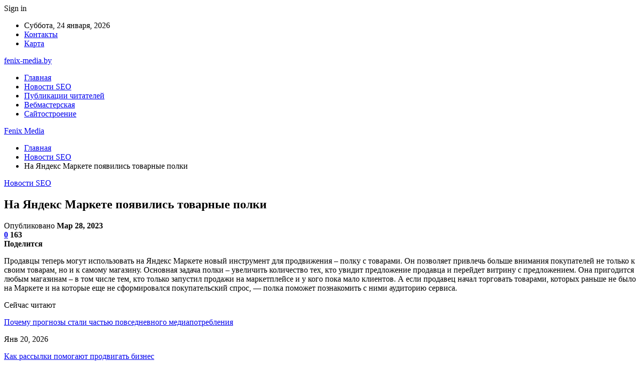

--- FILE ---
content_type: text/html; charset=UTF-8
request_url: https://fenix-media.by/na-iandeks-markete-poiavilis-tovarnye-polki.html
body_size: 26766
content:
	<!DOCTYPE html>
		<!--[if IE 8]>
	<html class="ie ie8" dir="ltr" lang="ru-RU" prefix="og: https://ogp.me/ns#"> <![endif]-->
	<!--[if IE 9]>
	<html class="ie ie9" dir="ltr" lang="ru-RU" prefix="og: https://ogp.me/ns#"> <![endif]-->
	<!--[if gt IE 9]><!-->
<html dir="ltr" lang="ru-RU" prefix="og: https://ogp.me/ns#"> <!--<![endif]-->
	<head>
				<meta charset="UTF-8">
		<meta http-equiv="X-UA-Compatible" content="IE=edge">
		<meta name="viewport" content="width=device-width, initial-scale=1.0">
		<link rel="pingback" href="https://fenix-media.by/xmlrpc.php"/>

		<title>На Яндекс Маркете появились товарные полки | Fenix Media</title>

		<!-- All in One SEO 4.9.2 - aioseo.com -->
	<meta name="description" content="Продавцы теперь могут использовать на Яндекс Маркете новый инструмент для продвижения – полку с товарами. Он позволяет привлечь больше внимания покупателей не только к своим товарам, но и к самому магазину. Основная задача полки – увеличить количество тех, кто увидит предложение продавца и перейдет витрину с предложением. Она пригодится любым магазинам – в том числе" />
	<meta name="robots" content="max-snippet:-1, max-image-preview:large, max-video-preview:-1" />
	<meta name="author" content="admin"/>
	<link rel="canonical" href="https://fenix-media.by/na-iandeks-markete-poiavilis-tovarnye-polki.html" />
	<meta name="generator" content="All in One SEO (AIOSEO) 4.9.2" />
		<meta property="og:locale" content="ru_RU" />
		<meta property="og:site_name" content="Fenix Media |" />
		<meta property="og:type" content="article" />
		<meta property="og:title" content="На Яндекс Маркете появились товарные полки | Fenix Media" />
		<meta property="og:description" content="Продавцы теперь могут использовать на Яндекс Маркете новый инструмент для продвижения – полку с товарами. Он позволяет привлечь больше внимания покупателей не только к своим товарам, но и к самому магазину. Основная задача полки – увеличить количество тех, кто увидит предложение продавца и перейдет витрину с предложением. Она пригодится любым магазинам – в том числе" />
		<meta property="og:url" content="https://fenix-media.by/na-iandeks-markete-poiavilis-tovarnye-polki.html" />
		<meta property="article:published_time" content="2023-03-28T07:24:43+00:00" />
		<meta property="article:modified_time" content="2023-03-28T07:24:43+00:00" />
		<meta name="twitter:card" content="summary" />
		<meta name="twitter:title" content="На Яндекс Маркете появились товарные полки | Fenix Media" />
		<meta name="twitter:description" content="Продавцы теперь могут использовать на Яндекс Маркете новый инструмент для продвижения – полку с товарами. Он позволяет привлечь больше внимания покупателей не только к своим товарам, но и к самому магазину. Основная задача полки – увеличить количество тех, кто увидит предложение продавца и перейдет витрину с предложением. Она пригодится любым магазинам – в том числе" />
		<script type="application/ld+json" class="aioseo-schema">
			{"@context":"https:\/\/schema.org","@graph":[{"@type":"Article","@id":"https:\/\/fenix-media.by\/na-iandeks-markete-poiavilis-tovarnye-polki.html#article","name":"\u041d\u0430 \u042f\u043d\u0434\u0435\u043a\u0441 \u041c\u0430\u0440\u043a\u0435\u0442\u0435 \u043f\u043e\u044f\u0432\u0438\u043b\u0438\u0441\u044c \u0442\u043e\u0432\u0430\u0440\u043d\u044b\u0435 \u043f\u043e\u043b\u043a\u0438 | Fenix Media","headline":"\u041d\u0430 \u042f\u043d\u0434\u0435\u043a\u0441 \u041c\u0430\u0440\u043a\u0435\u0442\u0435 \u043f\u043e\u044f\u0432\u0438\u043b\u0438\u0441\u044c \u0442\u043e\u0432\u0430\u0440\u043d\u044b\u0435 \u043f\u043e\u043b\u043a\u0438","author":{"@id":"https:\/\/fenix-media.by\/author\/admin#author"},"publisher":{"@id":"https:\/\/fenix-media.by\/#organization"},"image":{"@type":"ImageObject","url":"https:\/\/fenix-media.by\/wp-content\/uploads\/2023\/03\/6dc3a2bfc04b382ce2ac1706fa52e851.jpg","width":600,"height":411},"datePublished":"2023-03-28T10:24:42+03:00","dateModified":"2023-03-28T10:24:42+03:00","inLanguage":"ru-RU","mainEntityOfPage":{"@id":"https:\/\/fenix-media.by\/na-iandeks-markete-poiavilis-tovarnye-polki.html#webpage"},"isPartOf":{"@id":"https:\/\/fenix-media.by\/na-iandeks-markete-poiavilis-tovarnye-polki.html#webpage"},"articleSection":"\u041d\u043e\u0432\u043e\u0441\u0442\u0438 SEO"},{"@type":"BreadcrumbList","@id":"https:\/\/fenix-media.by\/na-iandeks-markete-poiavilis-tovarnye-polki.html#breadcrumblist","itemListElement":[{"@type":"ListItem","@id":"https:\/\/fenix-media.by#listItem","position":1,"name":"\u0413\u043b\u0430\u0432\u043d\u0430\u044f","item":"https:\/\/fenix-media.by","nextItem":{"@type":"ListItem","@id":"https:\/\/fenix-media.by\/category\/novosti-seo#listItem","name":"\u041d\u043e\u0432\u043e\u0441\u0442\u0438 SEO"}},{"@type":"ListItem","@id":"https:\/\/fenix-media.by\/category\/novosti-seo#listItem","position":2,"name":"\u041d\u043e\u0432\u043e\u0441\u0442\u0438 SEO","item":"https:\/\/fenix-media.by\/category\/novosti-seo","nextItem":{"@type":"ListItem","@id":"https:\/\/fenix-media.by\/na-iandeks-markete-poiavilis-tovarnye-polki.html#listItem","name":"\u041d\u0430 \u042f\u043d\u0434\u0435\u043a\u0441 \u041c\u0430\u0440\u043a\u0435\u0442\u0435 \u043f\u043e\u044f\u0432\u0438\u043b\u0438\u0441\u044c \u0442\u043e\u0432\u0430\u0440\u043d\u044b\u0435 \u043f\u043e\u043b\u043a\u0438"},"previousItem":{"@type":"ListItem","@id":"https:\/\/fenix-media.by#listItem","name":"\u0413\u043b\u0430\u0432\u043d\u0430\u044f"}},{"@type":"ListItem","@id":"https:\/\/fenix-media.by\/na-iandeks-markete-poiavilis-tovarnye-polki.html#listItem","position":3,"name":"\u041d\u0430 \u042f\u043d\u0434\u0435\u043a\u0441 \u041c\u0430\u0440\u043a\u0435\u0442\u0435 \u043f\u043e\u044f\u0432\u0438\u043b\u0438\u0441\u044c \u0442\u043e\u0432\u0430\u0440\u043d\u044b\u0435 \u043f\u043e\u043b\u043a\u0438","previousItem":{"@type":"ListItem","@id":"https:\/\/fenix-media.by\/category\/novosti-seo#listItem","name":"\u041d\u043e\u0432\u043e\u0441\u0442\u0438 SEO"}}]},{"@type":"Organization","@id":"https:\/\/fenix-media.by\/#organization","name":"Fenix Media","url":"https:\/\/fenix-media.by\/"},{"@type":"Person","@id":"https:\/\/fenix-media.by\/author\/admin#author","url":"https:\/\/fenix-media.by\/author\/admin","name":"admin","image":{"@type":"ImageObject","@id":"https:\/\/fenix-media.by\/na-iandeks-markete-poiavilis-tovarnye-polki.html#authorImage","url":"https:\/\/secure.gravatar.com\/avatar\/312cdcf38b28165683a140e612e3f9539f86d26244a3dfc71ba6b2cdead2a3eb?s=96&d=mm&r=g","width":96,"height":96,"caption":"admin"}},{"@type":"WebPage","@id":"https:\/\/fenix-media.by\/na-iandeks-markete-poiavilis-tovarnye-polki.html#webpage","url":"https:\/\/fenix-media.by\/na-iandeks-markete-poiavilis-tovarnye-polki.html","name":"\u041d\u0430 \u042f\u043d\u0434\u0435\u043a\u0441 \u041c\u0430\u0440\u043a\u0435\u0442\u0435 \u043f\u043e\u044f\u0432\u0438\u043b\u0438\u0441\u044c \u0442\u043e\u0432\u0430\u0440\u043d\u044b\u0435 \u043f\u043e\u043b\u043a\u0438 | Fenix Media","description":"\u041f\u0440\u043e\u0434\u0430\u0432\u0446\u044b \u0442\u0435\u043f\u0435\u0440\u044c \u043c\u043e\u0433\u0443\u0442 \u0438\u0441\u043f\u043e\u043b\u044c\u0437\u043e\u0432\u0430\u0442\u044c \u043d\u0430 \u042f\u043d\u0434\u0435\u043a\u0441 \u041c\u0430\u0440\u043a\u0435\u0442\u0435 \u043d\u043e\u0432\u044b\u0439 \u0438\u043d\u0441\u0442\u0440\u0443\u043c\u0435\u043d\u0442 \u0434\u043b\u044f \u043f\u0440\u043e\u0434\u0432\u0438\u0436\u0435\u043d\u0438\u044f \u2013 \u043f\u043e\u043b\u043a\u0443 \u0441 \u0442\u043e\u0432\u0430\u0440\u0430\u043c\u0438. \u041e\u043d \u043f\u043e\u0437\u0432\u043e\u043b\u044f\u0435\u0442 \u043f\u0440\u0438\u0432\u043b\u0435\u0447\u044c \u0431\u043e\u043b\u044c\u0448\u0435 \u0432\u043d\u0438\u043c\u0430\u043d\u0438\u044f \u043f\u043e\u043a\u0443\u043f\u0430\u0442\u0435\u043b\u0435\u0439 \u043d\u0435 \u0442\u043e\u043b\u044c\u043a\u043e \u043a \u0441\u0432\u043e\u0438\u043c \u0442\u043e\u0432\u0430\u0440\u0430\u043c, \u043d\u043e \u0438 \u043a \u0441\u0430\u043c\u043e\u043c\u0443 \u043c\u0430\u0433\u0430\u0437\u0438\u043d\u0443. \u041e\u0441\u043d\u043e\u0432\u043d\u0430\u044f \u0437\u0430\u0434\u0430\u0447\u0430 \u043f\u043e\u043b\u043a\u0438 \u2013 \u0443\u0432\u0435\u043b\u0438\u0447\u0438\u0442\u044c \u043a\u043e\u043b\u0438\u0447\u0435\u0441\u0442\u0432\u043e \u0442\u0435\u0445, \u043a\u0442\u043e \u0443\u0432\u0438\u0434\u0438\u0442 \u043f\u0440\u0435\u0434\u043b\u043e\u0436\u0435\u043d\u0438\u0435 \u043f\u0440\u043e\u0434\u0430\u0432\u0446\u0430 \u0438 \u043f\u0435\u0440\u0435\u0439\u0434\u0435\u0442 \u0432\u0438\u0442\u0440\u0438\u043d\u0443 \u0441 \u043f\u0440\u0435\u0434\u043b\u043e\u0436\u0435\u043d\u0438\u0435\u043c. \u041e\u043d\u0430 \u043f\u0440\u0438\u0433\u043e\u0434\u0438\u0442\u0441\u044f \u043b\u044e\u0431\u044b\u043c \u043c\u0430\u0433\u0430\u0437\u0438\u043d\u0430\u043c \u2013 \u0432 \u0442\u043e\u043c \u0447\u0438\u0441\u043b\u0435","inLanguage":"ru-RU","isPartOf":{"@id":"https:\/\/fenix-media.by\/#website"},"breadcrumb":{"@id":"https:\/\/fenix-media.by\/na-iandeks-markete-poiavilis-tovarnye-polki.html#breadcrumblist"},"author":{"@id":"https:\/\/fenix-media.by\/author\/admin#author"},"creator":{"@id":"https:\/\/fenix-media.by\/author\/admin#author"},"image":{"@type":"ImageObject","url":"https:\/\/fenix-media.by\/wp-content\/uploads\/2023\/03\/6dc3a2bfc04b382ce2ac1706fa52e851.jpg","@id":"https:\/\/fenix-media.by\/na-iandeks-markete-poiavilis-tovarnye-polki.html\/#mainImage","width":600,"height":411},"primaryImageOfPage":{"@id":"https:\/\/fenix-media.by\/na-iandeks-markete-poiavilis-tovarnye-polki.html#mainImage"},"datePublished":"2023-03-28T10:24:42+03:00","dateModified":"2023-03-28T10:24:42+03:00"},{"@type":"WebSite","@id":"https:\/\/fenix-media.by\/#website","url":"https:\/\/fenix-media.by\/","name":"Fenix Media","inLanguage":"ru-RU","publisher":{"@id":"https:\/\/fenix-media.by\/#organization"}}]}
		</script>
		<!-- All in One SEO -->


<!-- Better Open Graph, Schema.org & Twitter Integration -->
<meta property="og:locale" content="ru_ru"/>
<meta property="og:site_name" content="Fenix Media"/>
<meta property="og:url" content="https://fenix-media.by/na-iandeks-markete-poiavilis-tovarnye-polki.html"/>
<meta property="og:title" content="На Яндекс Маркете появились товарные полки"/>
<meta property="og:image" content="https://fenix-media.by/wp-content/uploads/2023/03/6dc3a2bfc04b382ce2ac1706fa52e851.jpg"/>
<meta property="article:section" content="Новости SEO"/>
<meta property="og:description" content="Продавцы теперь могут использовать на Яндекс Маркете новый инструмент для продвижения – полку с товарами. Он позволяет привлечь больше внимания покупателей не только к своим товарам, но и к самому магазину. Основная задача полки – увеличить количеств"/>
<meta property="og:type" content="article"/>
<meta name="twitter:card" content="summary"/>
<meta name="twitter:url" content="https://fenix-media.by/na-iandeks-markete-poiavilis-tovarnye-polki.html"/>
<meta name="twitter:title" content="На Яндекс Маркете появились товарные полки"/>
<meta name="twitter:description" content="Продавцы теперь могут использовать на Яндекс Маркете новый инструмент для продвижения – полку с товарами. Он позволяет привлечь больше внимания покупателей не только к своим товарам, но и к самому магазину. Основная задача полки – увеличить количеств"/>
<meta name="twitter:image" content="https://fenix-media.by/wp-content/uploads/2023/03/6dc3a2bfc04b382ce2ac1706fa52e851.jpg"/>
<!-- / Better Open Graph, Schema.org & Twitter Integration. -->
<link rel='dns-prefetch' href='//fonts.googleapis.com' />
<link rel="alternate" type="application/rss+xml" title="Fenix Media &raquo; Лента" href="https://fenix-media.by/feed" />
<link rel="alternate" type="application/rss+xml" title="Fenix Media &raquo; Лента комментариев" href="https://fenix-media.by/comments/feed" />
<link rel="alternate" type="application/rss+xml" title="Fenix Media &raquo; Лента комментариев к &laquo;На Яндекс Маркете появились товарные полки&raquo;" href="https://fenix-media.by/na-iandeks-markete-poiavilis-tovarnye-polki.html/feed" />
<link rel="alternate" title="oEmbed (JSON)" type="application/json+oembed" href="https://fenix-media.by/wp-json/oembed/1.0/embed?url=https%3A%2F%2Ffenix-media.by%2Fna-iandeks-markete-poiavilis-tovarnye-polki.html" />
<link rel="alternate" title="oEmbed (XML)" type="text/xml+oembed" href="https://fenix-media.by/wp-json/oembed/1.0/embed?url=https%3A%2F%2Ffenix-media.by%2Fna-iandeks-markete-poiavilis-tovarnye-polki.html&#038;format=xml" />
<style id='wp-img-auto-sizes-contain-inline-css' type='text/css'>
img:is([sizes=auto i],[sizes^="auto," i]){contain-intrinsic-size:3000px 1500px}
/*# sourceURL=wp-img-auto-sizes-contain-inline-css */
</style>
<style id='wp-emoji-styles-inline-css' type='text/css'>

	img.wp-smiley, img.emoji {
		display: inline !important;
		border: none !important;
		box-shadow: none !important;
		height: 1em !important;
		width: 1em !important;
		margin: 0 0.07em !important;
		vertical-align: -0.1em !important;
		background: none !important;
		padding: 0 !important;
	}
/*# sourceURL=wp-emoji-styles-inline-css */
</style>
<style id='wp-block-library-inline-css' type='text/css'>
:root{--wp-block-synced-color:#7a00df;--wp-block-synced-color--rgb:122,0,223;--wp-bound-block-color:var(--wp-block-synced-color);--wp-editor-canvas-background:#ddd;--wp-admin-theme-color:#007cba;--wp-admin-theme-color--rgb:0,124,186;--wp-admin-theme-color-darker-10:#006ba1;--wp-admin-theme-color-darker-10--rgb:0,107,160.5;--wp-admin-theme-color-darker-20:#005a87;--wp-admin-theme-color-darker-20--rgb:0,90,135;--wp-admin-border-width-focus:2px}@media (min-resolution:192dpi){:root{--wp-admin-border-width-focus:1.5px}}.wp-element-button{cursor:pointer}:root .has-very-light-gray-background-color{background-color:#eee}:root .has-very-dark-gray-background-color{background-color:#313131}:root .has-very-light-gray-color{color:#eee}:root .has-very-dark-gray-color{color:#313131}:root .has-vivid-green-cyan-to-vivid-cyan-blue-gradient-background{background:linear-gradient(135deg,#00d084,#0693e3)}:root .has-purple-crush-gradient-background{background:linear-gradient(135deg,#34e2e4,#4721fb 50%,#ab1dfe)}:root .has-hazy-dawn-gradient-background{background:linear-gradient(135deg,#faaca8,#dad0ec)}:root .has-subdued-olive-gradient-background{background:linear-gradient(135deg,#fafae1,#67a671)}:root .has-atomic-cream-gradient-background{background:linear-gradient(135deg,#fdd79a,#004a59)}:root .has-nightshade-gradient-background{background:linear-gradient(135deg,#330968,#31cdcf)}:root .has-midnight-gradient-background{background:linear-gradient(135deg,#020381,#2874fc)}:root{--wp--preset--font-size--normal:16px;--wp--preset--font-size--huge:42px}.has-regular-font-size{font-size:1em}.has-larger-font-size{font-size:2.625em}.has-normal-font-size{font-size:var(--wp--preset--font-size--normal)}.has-huge-font-size{font-size:var(--wp--preset--font-size--huge)}.has-text-align-center{text-align:center}.has-text-align-left{text-align:left}.has-text-align-right{text-align:right}.has-fit-text{white-space:nowrap!important}#end-resizable-editor-section{display:none}.aligncenter{clear:both}.items-justified-left{justify-content:flex-start}.items-justified-center{justify-content:center}.items-justified-right{justify-content:flex-end}.items-justified-space-between{justify-content:space-between}.screen-reader-text{border:0;clip-path:inset(50%);height:1px;margin:-1px;overflow:hidden;padding:0;position:absolute;width:1px;word-wrap:normal!important}.screen-reader-text:focus{background-color:#ddd;clip-path:none;color:#444;display:block;font-size:1em;height:auto;left:5px;line-height:normal;padding:15px 23px 14px;text-decoration:none;top:5px;width:auto;z-index:100000}html :where(.has-border-color){border-style:solid}html :where([style*=border-top-color]){border-top-style:solid}html :where([style*=border-right-color]){border-right-style:solid}html :where([style*=border-bottom-color]){border-bottom-style:solid}html :where([style*=border-left-color]){border-left-style:solid}html :where([style*=border-width]){border-style:solid}html :where([style*=border-top-width]){border-top-style:solid}html :where([style*=border-right-width]){border-right-style:solid}html :where([style*=border-bottom-width]){border-bottom-style:solid}html :where([style*=border-left-width]){border-left-style:solid}html :where(img[class*=wp-image-]){height:auto;max-width:100%}:where(figure){margin:0 0 1em}html :where(.is-position-sticky){--wp-admin--admin-bar--position-offset:var(--wp-admin--admin-bar--height,0px)}@media screen and (max-width:600px){html :where(.is-position-sticky){--wp-admin--admin-bar--position-offset:0px}}

/*# sourceURL=wp-block-library-inline-css */
</style><style id='global-styles-inline-css' type='text/css'>
:root{--wp--preset--aspect-ratio--square: 1;--wp--preset--aspect-ratio--4-3: 4/3;--wp--preset--aspect-ratio--3-4: 3/4;--wp--preset--aspect-ratio--3-2: 3/2;--wp--preset--aspect-ratio--2-3: 2/3;--wp--preset--aspect-ratio--16-9: 16/9;--wp--preset--aspect-ratio--9-16: 9/16;--wp--preset--color--black: #000000;--wp--preset--color--cyan-bluish-gray: #abb8c3;--wp--preset--color--white: #ffffff;--wp--preset--color--pale-pink: #f78da7;--wp--preset--color--vivid-red: #cf2e2e;--wp--preset--color--luminous-vivid-orange: #ff6900;--wp--preset--color--luminous-vivid-amber: #fcb900;--wp--preset--color--light-green-cyan: #7bdcb5;--wp--preset--color--vivid-green-cyan: #00d084;--wp--preset--color--pale-cyan-blue: #8ed1fc;--wp--preset--color--vivid-cyan-blue: #0693e3;--wp--preset--color--vivid-purple: #9b51e0;--wp--preset--gradient--vivid-cyan-blue-to-vivid-purple: linear-gradient(135deg,rgb(6,147,227) 0%,rgb(155,81,224) 100%);--wp--preset--gradient--light-green-cyan-to-vivid-green-cyan: linear-gradient(135deg,rgb(122,220,180) 0%,rgb(0,208,130) 100%);--wp--preset--gradient--luminous-vivid-amber-to-luminous-vivid-orange: linear-gradient(135deg,rgb(252,185,0) 0%,rgb(255,105,0) 100%);--wp--preset--gradient--luminous-vivid-orange-to-vivid-red: linear-gradient(135deg,rgb(255,105,0) 0%,rgb(207,46,46) 100%);--wp--preset--gradient--very-light-gray-to-cyan-bluish-gray: linear-gradient(135deg,rgb(238,238,238) 0%,rgb(169,184,195) 100%);--wp--preset--gradient--cool-to-warm-spectrum: linear-gradient(135deg,rgb(74,234,220) 0%,rgb(151,120,209) 20%,rgb(207,42,186) 40%,rgb(238,44,130) 60%,rgb(251,105,98) 80%,rgb(254,248,76) 100%);--wp--preset--gradient--blush-light-purple: linear-gradient(135deg,rgb(255,206,236) 0%,rgb(152,150,240) 100%);--wp--preset--gradient--blush-bordeaux: linear-gradient(135deg,rgb(254,205,165) 0%,rgb(254,45,45) 50%,rgb(107,0,62) 100%);--wp--preset--gradient--luminous-dusk: linear-gradient(135deg,rgb(255,203,112) 0%,rgb(199,81,192) 50%,rgb(65,88,208) 100%);--wp--preset--gradient--pale-ocean: linear-gradient(135deg,rgb(255,245,203) 0%,rgb(182,227,212) 50%,rgb(51,167,181) 100%);--wp--preset--gradient--electric-grass: linear-gradient(135deg,rgb(202,248,128) 0%,rgb(113,206,126) 100%);--wp--preset--gradient--midnight: linear-gradient(135deg,rgb(2,3,129) 0%,rgb(40,116,252) 100%);--wp--preset--font-size--small: 13px;--wp--preset--font-size--medium: 20px;--wp--preset--font-size--large: 36px;--wp--preset--font-size--x-large: 42px;--wp--preset--spacing--20: 0.44rem;--wp--preset--spacing--30: 0.67rem;--wp--preset--spacing--40: 1rem;--wp--preset--spacing--50: 1.5rem;--wp--preset--spacing--60: 2.25rem;--wp--preset--spacing--70: 3.38rem;--wp--preset--spacing--80: 5.06rem;--wp--preset--shadow--natural: 6px 6px 9px rgba(0, 0, 0, 0.2);--wp--preset--shadow--deep: 12px 12px 50px rgba(0, 0, 0, 0.4);--wp--preset--shadow--sharp: 6px 6px 0px rgba(0, 0, 0, 0.2);--wp--preset--shadow--outlined: 6px 6px 0px -3px rgb(255, 255, 255), 6px 6px rgb(0, 0, 0);--wp--preset--shadow--crisp: 6px 6px 0px rgb(0, 0, 0);}:where(.is-layout-flex){gap: 0.5em;}:where(.is-layout-grid){gap: 0.5em;}body .is-layout-flex{display: flex;}.is-layout-flex{flex-wrap: wrap;align-items: center;}.is-layout-flex > :is(*, div){margin: 0;}body .is-layout-grid{display: grid;}.is-layout-grid > :is(*, div){margin: 0;}:where(.wp-block-columns.is-layout-flex){gap: 2em;}:where(.wp-block-columns.is-layout-grid){gap: 2em;}:where(.wp-block-post-template.is-layout-flex){gap: 1.25em;}:where(.wp-block-post-template.is-layout-grid){gap: 1.25em;}.has-black-color{color: var(--wp--preset--color--black) !important;}.has-cyan-bluish-gray-color{color: var(--wp--preset--color--cyan-bluish-gray) !important;}.has-white-color{color: var(--wp--preset--color--white) !important;}.has-pale-pink-color{color: var(--wp--preset--color--pale-pink) !important;}.has-vivid-red-color{color: var(--wp--preset--color--vivid-red) !important;}.has-luminous-vivid-orange-color{color: var(--wp--preset--color--luminous-vivid-orange) !important;}.has-luminous-vivid-amber-color{color: var(--wp--preset--color--luminous-vivid-amber) !important;}.has-light-green-cyan-color{color: var(--wp--preset--color--light-green-cyan) !important;}.has-vivid-green-cyan-color{color: var(--wp--preset--color--vivid-green-cyan) !important;}.has-pale-cyan-blue-color{color: var(--wp--preset--color--pale-cyan-blue) !important;}.has-vivid-cyan-blue-color{color: var(--wp--preset--color--vivid-cyan-blue) !important;}.has-vivid-purple-color{color: var(--wp--preset--color--vivid-purple) !important;}.has-black-background-color{background-color: var(--wp--preset--color--black) !important;}.has-cyan-bluish-gray-background-color{background-color: var(--wp--preset--color--cyan-bluish-gray) !important;}.has-white-background-color{background-color: var(--wp--preset--color--white) !important;}.has-pale-pink-background-color{background-color: var(--wp--preset--color--pale-pink) !important;}.has-vivid-red-background-color{background-color: var(--wp--preset--color--vivid-red) !important;}.has-luminous-vivid-orange-background-color{background-color: var(--wp--preset--color--luminous-vivid-orange) !important;}.has-luminous-vivid-amber-background-color{background-color: var(--wp--preset--color--luminous-vivid-amber) !important;}.has-light-green-cyan-background-color{background-color: var(--wp--preset--color--light-green-cyan) !important;}.has-vivid-green-cyan-background-color{background-color: var(--wp--preset--color--vivid-green-cyan) !important;}.has-pale-cyan-blue-background-color{background-color: var(--wp--preset--color--pale-cyan-blue) !important;}.has-vivid-cyan-blue-background-color{background-color: var(--wp--preset--color--vivid-cyan-blue) !important;}.has-vivid-purple-background-color{background-color: var(--wp--preset--color--vivid-purple) !important;}.has-black-border-color{border-color: var(--wp--preset--color--black) !important;}.has-cyan-bluish-gray-border-color{border-color: var(--wp--preset--color--cyan-bluish-gray) !important;}.has-white-border-color{border-color: var(--wp--preset--color--white) !important;}.has-pale-pink-border-color{border-color: var(--wp--preset--color--pale-pink) !important;}.has-vivid-red-border-color{border-color: var(--wp--preset--color--vivid-red) !important;}.has-luminous-vivid-orange-border-color{border-color: var(--wp--preset--color--luminous-vivid-orange) !important;}.has-luminous-vivid-amber-border-color{border-color: var(--wp--preset--color--luminous-vivid-amber) !important;}.has-light-green-cyan-border-color{border-color: var(--wp--preset--color--light-green-cyan) !important;}.has-vivid-green-cyan-border-color{border-color: var(--wp--preset--color--vivid-green-cyan) !important;}.has-pale-cyan-blue-border-color{border-color: var(--wp--preset--color--pale-cyan-blue) !important;}.has-vivid-cyan-blue-border-color{border-color: var(--wp--preset--color--vivid-cyan-blue) !important;}.has-vivid-purple-border-color{border-color: var(--wp--preset--color--vivid-purple) !important;}.has-vivid-cyan-blue-to-vivid-purple-gradient-background{background: var(--wp--preset--gradient--vivid-cyan-blue-to-vivid-purple) !important;}.has-light-green-cyan-to-vivid-green-cyan-gradient-background{background: var(--wp--preset--gradient--light-green-cyan-to-vivid-green-cyan) !important;}.has-luminous-vivid-amber-to-luminous-vivid-orange-gradient-background{background: var(--wp--preset--gradient--luminous-vivid-amber-to-luminous-vivid-orange) !important;}.has-luminous-vivid-orange-to-vivid-red-gradient-background{background: var(--wp--preset--gradient--luminous-vivid-orange-to-vivid-red) !important;}.has-very-light-gray-to-cyan-bluish-gray-gradient-background{background: var(--wp--preset--gradient--very-light-gray-to-cyan-bluish-gray) !important;}.has-cool-to-warm-spectrum-gradient-background{background: var(--wp--preset--gradient--cool-to-warm-spectrum) !important;}.has-blush-light-purple-gradient-background{background: var(--wp--preset--gradient--blush-light-purple) !important;}.has-blush-bordeaux-gradient-background{background: var(--wp--preset--gradient--blush-bordeaux) !important;}.has-luminous-dusk-gradient-background{background: var(--wp--preset--gradient--luminous-dusk) !important;}.has-pale-ocean-gradient-background{background: var(--wp--preset--gradient--pale-ocean) !important;}.has-electric-grass-gradient-background{background: var(--wp--preset--gradient--electric-grass) !important;}.has-midnight-gradient-background{background: var(--wp--preset--gradient--midnight) !important;}.has-small-font-size{font-size: var(--wp--preset--font-size--small) !important;}.has-medium-font-size{font-size: var(--wp--preset--font-size--medium) !important;}.has-large-font-size{font-size: var(--wp--preset--font-size--large) !important;}.has-x-large-font-size{font-size: var(--wp--preset--font-size--x-large) !important;}
/*# sourceURL=global-styles-inline-css */
</style>

<style id='classic-theme-styles-inline-css' type='text/css'>
/*! This file is auto-generated */
.wp-block-button__link{color:#fff;background-color:#32373c;border-radius:9999px;box-shadow:none;text-decoration:none;padding:calc(.667em + 2px) calc(1.333em + 2px);font-size:1.125em}.wp-block-file__button{background:#32373c;color:#fff;text-decoration:none}
/*# sourceURL=/wp-includes/css/classic-themes.min.css */
</style>
<link rel='stylesheet' id='contact-form-7-css' href='https://fenix-media.by/wp-content/plugins/contact-form-7/includes/css/styles.css?ver=6.1.4' type='text/css' media='all' />
<link rel='stylesheet' id='widgetopts-styles-css' href='https://fenix-media.by/wp-content/plugins/widget-options/assets/css/widget-options.css?ver=4.1.3' type='text/css' media='all' />
<link rel='stylesheet' id='bf-slick-css' href='https://fenix-media.by/wp-content/themes/publisher/includes/libs/better-framework/assets/css/slick.min.css?ver=3.10.22' type='text/css' media='all' />
<link rel='stylesheet' id='pretty-photo-css' href='https://fenix-media.by/wp-content/themes/publisher/includes/libs/better-framework/assets/css/pretty-photo.min.css?ver=3.10.22' type='text/css' media='all' />
<link rel='stylesheet' id='bs-icons-css' href='https://fenix-media.by/wp-content/themes/publisher/includes/libs/better-framework/assets/css/bs-icons.css?ver=3.10.22' type='text/css' media='all' />
<link rel='stylesheet' id='theme-libs-css' href='https://fenix-media.by/wp-content/themes/publisher/css/theme-libs.min.css?ver=7.7.0' type='text/css' media='all' />
<link rel='stylesheet' id='fontawesome-css' href='https://fenix-media.by/wp-content/themes/publisher/includes/libs/better-framework/assets/css/font-awesome.min.css?ver=3.10.22' type='text/css' media='all' />
<link rel='stylesheet' id='publisher-css' href='https://fenix-media.by/wp-content/themes/publisher/style-7.7.0.min.css?ver=7.7.0' type='text/css' media='all' />
<link rel='stylesheet' id='better-framework-main-fonts-css' href='https://fonts.googleapis.com/css?family=Roboto:400,500,400italic&#038;subset=greek' type='text/css' media='all' />
<script type="text/javascript" src="https://fenix-media.by/wp-includes/js/jquery/jquery.min.js?ver=3.7.1" id="jquery-core-js"></script>
<script type="text/javascript" src="https://fenix-media.by/wp-includes/js/jquery/jquery-migrate.min.js?ver=3.4.1" id="jquery-migrate-js"></script>
<link rel="https://api.w.org/" href="https://fenix-media.by/wp-json/" /><link rel="alternate" title="JSON" type="application/json" href="https://fenix-media.by/wp-json/wp/v2/posts/13874" /><link rel="EditURI" type="application/rsd+xml" title="RSD" href="https://fenix-media.by/xmlrpc.php?rsd" />
<meta name="generator" content="WordPress 6.9" />
<link rel='shortlink' href='https://fenix-media.by/?p=13874' />
			<link rel="amphtml" href="https://fenix-media.by/amp/na-iandeks-markete-poiavilis-tovarnye-polki.html"/>
			<!-- Yandex.Metrika counter -->
<script type="text/javascript" >
   (function(m,e,t,r,i,k,a){m[i]=m[i]||function(){(m[i].a=m[i].a||[]).push(arguments)};
   m[i].l=1*new Date();
   for (var j = 0; j < document.scripts.length; j++) {if (document.scripts[j].src === r) { return; }}
   k=e.createElement(t),a=e.getElementsByTagName(t)[0],k.async=1,k.src=r,a.parentNode.insertBefore(k,a)})
   (window, document, "script", "https://mc.yandex.ru/metrika/tag.js", "ym");

   ym(90617100, "init", {
        clickmap:true,
        trackLinks:true,
        accurateTrackBounce:true,
        webvisor:true
   });
</script>
<noscript><div><img src="https://mc.yandex.ru/watch/90617100" style="position:absolute; left:-9999px;" alt="" /></div></noscript>
<!-- /Yandex.Metrika counter --><script type="application/ld+json">{
    "@context": "http:\/\/schema.org\/",
    "@type": "Organization",
    "@id": "#organization",
    "url": "https:\/\/fenix-media.by\/",
    "name": "Fenix Media",
    "description": ""
}</script>
<script type="application/ld+json">{
    "@context": "http:\/\/schema.org\/",
    "@type": "WebSite",
    "name": "Fenix Media",
    "alternateName": "",
    "url": "https:\/\/fenix-media.by\/"
}</script>
<script type="application/ld+json">{
    "@context": "http:\/\/schema.org\/",
    "@type": "BlogPosting",
    "headline": "\u041d\u0430 \u042f\u043d\u0434\u0435\u043a\u0441 \u041c\u0430\u0440\u043a\u0435\u0442\u0435 \u043f\u043e\u044f\u0432\u0438\u043b\u0438\u0441\u044c \u0442\u043e\u0432\u0430\u0440\u043d\u044b\u0435 \u043f\u043e\u043b\u043a\u0438",
    "description": "\u041f\u0440\u043e\u0434\u0430\u0432\u0446\u044b \u0442\u0435\u043f\u0435\u0440\u044c \u043c\u043e\u0433\u0443\u0442 \u0438\u0441\u043f\u043e\u043b\u044c\u0437\u043e\u0432\u0430\u0442\u044c \u043d\u0430 \u042f\u043d\u0434\u0435\u043a\u0441 \u041c\u0430\u0440\u043a\u0435\u0442\u0435 \u043d\u043e\u0432\u044b\u0439 \u0438\u043d\u0441\u0442\u0440\u0443\u043c\u0435\u043d\u0442 \u0434\u043b\u044f \u043f\u0440\u043e\u0434\u0432\u0438\u0436\u0435\u043d\u0438\u044f \u2013 \u043f\u043e\u043b\u043a\u0443 \u0441 \u0442\u043e\u0432\u0430\u0440\u0430\u043c\u0438. \u041e\u043d \u043f\u043e\u0437\u0432\u043e\u043b\u044f\u0435\u0442 \u043f\u0440\u0438\u0432\u043b\u0435\u0447\u044c \u0431\u043e\u043b\u044c\u0448\u0435 \u0432\u043d\u0438\u043c\u0430\u043d\u0438\u044f \u043f\u043e\u043a\u0443\u043f\u0430\u0442\u0435\u043b\u0435\u0439 \u043d\u0435 \u0442\u043e\u043b\u044c\u043a\u043e \u043a \u0441\u0432\u043e\u0438\u043c \u0442\u043e\u0432\u0430\u0440\u0430\u043c, \u043d\u043e \u0438 \u043a \u0441\u0430\u043c\u043e\u043c\u0443 \u043c\u0430\u0433\u0430\u0437\u0438\u043d\u0443. \u041e\u0441\u043d\u043e\u0432\u043d\u0430\u044f \u0437\u0430\u0434\u0430\u0447\u0430 \u043f\u043e\u043b\u043a\u0438 \u2013 \u0443\u0432\u0435\u043b\u0438\u0447\u0438\u0442\u044c \u043a\u043e\u043b\u0438\u0447\u0435\u0441\u0442\u0432",
    "datePublished": "2023-03-28",
    "dateModified": "2023-03-28",
    "author": {
        "@type": "Person",
        "@id": "#person-admin",
        "name": "admin"
    },
    "image": {
        "@type": "ImageObject",
        "url": "https:\/\/fenix-media.by\/wp-content\/uploads\/2023\/03\/6dc3a2bfc04b382ce2ac1706fa52e851.jpg",
        "width": 600,
        "height": 411
    },
    "interactionStatistic": [
        {
            "@type": "InteractionCounter",
            "interactionType": "http:\/\/schema.org\/CommentAction",
            "userInteractionCount": "0"
        }
    ],
    "publisher": {
        "@id": "#organization"
    },
    "mainEntityOfPage": "https:\/\/fenix-media.by\/na-iandeks-markete-poiavilis-tovarnye-polki.html"
}</script>
<link rel='stylesheet' id='7.7.0-1764529960' href='https://fenix-media.by/wp-content/bs-booster-cache/b2032ce3388d1d17b7276336d147fb09.css' type='text/css' media='all' />
<link rel="icon" href="https://fenix-media.by/wp-content/uploads/2025/05/cropped-96680-32x32.png" sizes="32x32" />
<link rel="icon" href="https://fenix-media.by/wp-content/uploads/2025/05/cropped-96680-192x192.png" sizes="192x192" />
<link rel="apple-touch-icon" href="https://fenix-media.by/wp-content/uploads/2025/05/cropped-96680-180x180.png" />
<meta name="msapplication-TileImage" content="https://fenix-media.by/wp-content/uploads/2025/05/cropped-96680-270x270.png" />
	</head>

<body class="wp-singular post-template-default single single-post postid-13874 single-format-standard wp-theme-publisher bs-theme bs-publisher bs-publisher-clean-magazine active-light-box active-top-line ltr close-rh page-layout-2-col-right full-width active-sticky-sidebar main-menu-sticky-smart single-prim-cat-1 single-cat-1  bs-ll-a" dir="ltr">
		<div class="main-wrap content-main-wrap">
			<header id="header" class="site-header header-style-2 boxed" itemscope="itemscope" itemtype="https://schema.org/WPHeader">

		<section class="topbar topbar-style-1 hidden-xs hidden-xs">
	<div class="content-wrap">
		<div class="container">
			<div class="topbar-inner clearfix">

									<div class="section-links">
													<a class="topbar-sign-in "
							   data-toggle="modal" data-target="#bsLoginModal">
								<i class="fa fa-user-circle"></i> Sign in							</a>

							<div class="modal sign-in-modal fade" id="bsLoginModal" tabindex="-1" role="dialog"
							     style="display: none">
								<div class="modal-dialog" role="document">
									<div class="modal-content">
											<span class="close-modal" data-dismiss="modal" aria-label="Close"><i
														class="fa fa-close"></i></span>
										<div class="modal-body">
											<div id="form_68680_" class="bs-shortcode bs-login-shortcode ">
		<div class="bs-login bs-type-login"  style="display:none">

					<div class="bs-login-panel bs-login-sign-panel bs-current-login-panel">
								<form name="loginform"
				      action="https://fenix-media.by/wp-login.php" method="post">

					
					<div class="login-header">
						<span class="login-icon fa fa-user-circle main-color"></span>
						<p>Welcome, Login to your account.</p>
					</div>
					
					<div class="login-field login-username">
						<input type="text" name="log" id="form_68680_user_login" class="input"
						       value="" size="20"
						       placeholder="Username or Email..." required/>
					</div>

					<div class="login-field login-password">
						<input type="password" name="pwd" id="form_68680_user_pass"
						       class="input"
						       value="" size="20" placeholder="Password..."
						       required/>
					</div>

					
					<div class="login-field">
						<a href="https://fenix-media.by/wp-login.php?action=lostpassword&redirect_to=https%3A%2F%2Ffenix-media.by%2Fna-iandeks-markete-poiavilis-tovarnye-polki.html"
						   class="go-reset-panel">Forget password?</a>

													<span class="login-remember">
							<input class="remember-checkbox" name="rememberme" type="checkbox"
							       id="form_68680_rememberme"
							       value="forever"  />
							<label class="remember-label">Remember me</label>
						</span>
											</div>

					
					<div class="login-field login-submit">
						<input type="submit" name="wp-submit"
						       class="button-primary login-btn"
						       value="Log In"/>
						<input type="hidden" name="redirect_to" value="https://fenix-media.by/na-iandeks-markete-poiavilis-tovarnye-polki.html"/>
					</div>

									</form>
			</div>

			<div class="bs-login-panel bs-login-reset-panel">

				<span class="go-login-panel"><i
							class="fa fa-angle-left"></i> Sign in</span>

				<div class="bs-login-reset-panel-inner">
					<div class="login-header">
						<span class="login-icon fa fa-support"></span>
						<p>Recover your password.</p>
						<p>A password will be e-mailed to you.</p>
					</div>
										<form name="lostpasswordform" id="form_68680_lostpasswordform"
					      action="https://fenix-media.by/wp-login.php?action=lostpassword"
					      method="post">

						<div class="login-field reset-username">
							<input type="text" name="user_login" class="input" value=""
							       placeholder="Username or Email..."
							       required/>
						</div>

						
						<div class="login-field reset-submit">

							<input type="hidden" name="redirect_to" value=""/>
							<input type="submit" name="wp-submit" class="login-btn"
							       value="Send My Password"/>

						</div>
					</form>
				</div>
			</div>
			</div>
	</div>
										</div>
									</div>
								</div>
							</div>
												</div>
				
				<div class="section-menu">
						<div id="menu-top" class="menu top-menu-wrapper" role="navigation" itemscope="itemscope" itemtype="https://schema.org/SiteNavigationElement">
		<nav class="top-menu-container">

			<ul id="top-navigation" class="top-menu menu clearfix bsm-pure">
									<li id="topbar-date" class="menu-item menu-item-date">
					<span
						class="topbar-date">Суббота, 24 января, 2026</span>
					</li>
					<li id="menu-item-34" class="menu-item menu-item-type-post_type menu-item-object-page better-anim-fade menu-item-34"><a href="https://fenix-media.by/contact">Контакты</a></li>
<li id="menu-item-75" class="menu-item menu-item-type-custom menu-item-object-custom better-anim-fade menu-item-75"><a href="/sitemap.xml">Карта</a></li>
			</ul>

		</nav>
	</div>
				</div>
			</div>
		</div>
	</div>
</section>
		<div class="header-inner">
			<div class="content-wrap">
				<div class="container">
					<div class="row">
						<div class="row-height">
							<div class="logo-col col-xs-12">
								<div class="col-inside">
									<div id="site-branding" class="site-branding">
	<p  id="site-title" class="logo h1 text-logo">
	<a href="https://fenix-media.by/" itemprop="url" rel="home">
		fenix-media.by	</a>
</p>
</div><!-- .site-branding -->
								</div>
							</div>
													</div>
					</div>
				</div>
			</div>
		</div>

		<div id="menu-main" class="menu main-menu-wrapper" role="navigation" itemscope="itemscope" itemtype="https://schema.org/SiteNavigationElement">
	<div class="main-menu-inner">
		<div class="content-wrap">
			<div class="container">

				<nav class="main-menu-container">
					<ul id="main-navigation" class="main-menu menu bsm-pure clearfix">
						<li id="menu-item-30" class="menu-item menu-item-type-custom menu-item-object-custom better-anim-fade menu-item-30"><a href="/">Главная</a></li>
<li id="menu-item-31" class="menu-item menu-item-type-taxonomy menu-item-object-category current-post-ancestor current-menu-parent current-post-parent menu-term-1 better-anim-fade menu-item-31"><a href="https://fenix-media.by/category/novosti-seo">Новости SEO</a></li>
<li id="menu-item-69" class="menu-item menu-item-type-taxonomy menu-item-object-category menu-term-5 better-anim-fade menu-item-69"><a href="https://fenix-media.by/category/publikaczii-chitatelej">Публикации читателей</a></li>
<li id="menu-item-230" class="menu-item menu-item-type-taxonomy menu-item-object-category menu-term-62 better-anim-fade menu-item-230"><a href="https://fenix-media.by/category/vebmasterskaya">Вебмастерская</a></li>
<li id="menu-item-231" class="menu-item menu-item-type-taxonomy menu-item-object-category menu-term-63 better-anim-fade menu-item-231"><a href="https://fenix-media.by/category/sajtostroenie">Сайтостроение</a></li>
					</ul><!-- #main-navigation -->
									</nav><!-- .main-menu-container -->

			</div>
		</div>
	</div>
</div><!-- .menu -->
	</header><!-- .header -->
	<div class="rh-header clearfix dark deferred-block-exclude">
		<div class="rh-container clearfix">

			<div class="menu-container close">
				<span class="menu-handler"><span class="lines"></span></span>
			</div><!-- .menu-container -->

			<div class="logo-container rh-text-logo">
				<a href="https://fenix-media.by/" itemprop="url" rel="home">
					Fenix Media				</a>
			</div><!-- .logo-container -->
		</div><!-- .rh-container -->
	</div><!-- .rh-header -->
<nav role="navigation" aria-label="Breadcrumbs" class="bf-breadcrumb clearfix bc-top-style"><div class="container bf-breadcrumb-container"><ul class="bf-breadcrumb-items" itemscope itemtype="http://schema.org/BreadcrumbList"><meta name="numberOfItems" content="3" /><meta name="itemListOrder" content="Ascending" /><li itemprop="itemListElement" itemscope itemtype="http://schema.org/ListItem" class="bf-breadcrumb-item bf-breadcrumb-begin"><a itemprop="item" href="https://fenix-media.by" rel="home"><span itemprop="name">Главная</span></a><meta itemprop="position" content="1" /></li><li itemprop="itemListElement" itemscope itemtype="http://schema.org/ListItem" class="bf-breadcrumb-item"><a itemprop="item" href="https://fenix-media.by/category/novosti-seo" ><span itemprop="name">Новости SEO</span></a><meta itemprop="position" content="2" /></li><li itemprop="itemListElement" itemscope itemtype="http://schema.org/ListItem" class="bf-breadcrumb-item bf-breadcrumb-end"><span itemprop="name">На Яндекс Маркете появились товарные полки</span><meta itemprop="item" content="https://fenix-media.by/na-iandeks-markete-poiavilis-tovarnye-polki.html"/><meta itemprop="position" content="3" /></li></ul></div></nav><div class="content-wrap">
		<main id="content" class="content-container">

		<div class="container layout-2-col layout-2-col-1 layout-right-sidebar layout-bc-before post-template-10">

			<div class="row main-section">
										<div class="col-sm-8 content-column">
							<div class="single-container">
																<article id="post-13874" class="post-13874 post type-post status-publish format-standard has-post-thumbnail  category-novosti-seo single-post-content">
									<div class="single-featured"></div>
																		<div class="post-header-inner">
										<div class="post-header-title">
											<div class="term-badges floated"><span class="term-badge term-1"><a href="https://fenix-media.by/category/novosti-seo">Новости SEO</a></span></div>											<h1 class="single-post-title">
												<span class="post-title" itemprop="headline">На Яндекс Маркете появились товарные полки</span>
											</h1>
											<div class="post-meta single-post-meta">
				<span class="time"><time class="post-published updated"
			                         datetime="2023-03-28T10:24:42+03:00">Опубликовано <b>Мар 28, 2023</b></time></span>
			</div>
										</div>
									</div>
											<div class="post-share single-post-share top-share clearfix style-1">
			<div class="post-share-btn-group">
				<a href="https://fenix-media.by/na-iandeks-markete-poiavilis-tovarnye-polki.html#respond" class="post-share-btn post-share-btn-comments comments" title="Оставить комментарий дальше: &quot;На Яндекс Маркете появились товарные полки&quot;"><i class="bf-icon fa fa-comments" aria-hidden="true"></i> <b class="number">0</b></a><span class="views post-share-btn post-share-btn-views rank-default" data-bpv-post="13874"><i class="bf-icon  fa fa-eye"></i> <b class="number">163</b></span>			</div>
						<div class="share-handler-wrap ">
				<span class="share-handler post-share-btn rank-default">
					<i class="bf-icon  fa fa-share-alt"></i>						<b class="text">Поделится</b>
										</span>
				<span class="social-item vk"><a href="https://vkontakte.ru/share.php?url=https%3A%2F%2Ffenix-media.by%2Fna-iandeks-markete-poiavilis-tovarnye-polki.html" target="_blank" rel="nofollow noreferrer" class="bs-button-el" onclick="window.open(this.href, 'share-vk','left=50,top=50,width=600,height=320,toolbar=0'); return false;"><span class="icon"><i class="bf-icon fa fa-vk"></i></span></a></span><span class="social-item ok-ru"><a href="https://connect.ok.ru/offer?url=https%3A%2F%2Ffenix-media.by%2Fna-iandeks-markete-poiavilis-tovarnye-polki.html&title=На Яндекс Маркете появились товарные полки&imageUrl=https://fenix-media.by/wp-content/uploads/2023/03/6dc3a2bfc04b382ce2ac1706fa52e851.jpg" target="_blank" rel="nofollow noreferrer" class="bs-button-el" onclick="window.open(this.href, 'share-ok-ru','left=50,top=50,width=600,height=320,toolbar=0'); return false;"><span class="icon"><i class="bf-icon bsfi-ok-ru"></i></span></a></span><span class="social-item facebook"><a href="https://www.facebook.com/sharer.php?u=https%3A%2F%2Ffenix-media.by%2Fna-iandeks-markete-poiavilis-tovarnye-polki.html" target="_blank" rel="nofollow noreferrer" class="bs-button-el" onclick="window.open(this.href, 'share-facebook','left=50,top=50,width=600,height=320,toolbar=0'); return false;"><span class="icon"><i class="bf-icon fa fa-facebook"></i></span></a></span><span class="social-item twitter"><a href="https://twitter.com/share?text=На Яндекс Маркете появились товарные полки&url=https%3A%2F%2Ffenix-media.by%2Fna-iandeks-markete-poiavilis-tovarnye-polki.html" target="_blank" rel="nofollow noreferrer" class="bs-button-el" onclick="window.open(this.href, 'share-twitter','left=50,top=50,width=600,height=320,toolbar=0'); return false;"><span class="icon"><i class="bf-icon fa fa-twitter"></i></span></a></span><span class="social-item whatsapp"><a href="whatsapp://send?text=На Яндекс Маркете появились товарные полки %0A%0A https%3A%2F%2Ffenix-media.by%2Fna-iandeks-markete-poiavilis-tovarnye-polki.html" target="_blank" rel="nofollow noreferrer" class="bs-button-el" onclick="window.open(this.href, 'share-whatsapp','left=50,top=50,width=600,height=320,toolbar=0'); return false;"><span class="icon"><i class="bf-icon fa fa-whatsapp"></i></span></a></span><span class="social-item telegram"><a href="https://telegram.me/share/url?url=https%3A%2F%2Ffenix-media.by%2Fna-iandeks-markete-poiavilis-tovarnye-polki.html&text=На Яндекс Маркете появились товарные полки" target="_blank" rel="nofollow noreferrer" class="bs-button-el" onclick="window.open(this.href, 'share-telegram','left=50,top=50,width=600,height=320,toolbar=0'); return false;"><span class="icon"><i class="bf-icon fa fa-send"></i></span></a></span><span class="social-item viber"><a href="viber://forward?text=На Яндекс Маркете появились товарные полки https%3A%2F%2Ffenix-media.by%2Fna-iandeks-markete-poiavilis-tovarnye-polki.html" target="_blank" rel="nofollow noreferrer" class="bs-button-el" onclick="window.open(this.href, 'share-viber','left=50,top=50,width=600,height=320,toolbar=0'); return false;"><span class="icon"><i class="bf-icon bsfi-viber"></i></span></a></span></div>		</div>
											<div class="entry-content clearfix single-post-content">
										<p>Продавцы теперь могут использовать на Яндекс Маркете новый инструмент для продвижения – полку с товарами. Он позволяет привлечь больше внимания покупателей не только к своим товарам, но и к самому магазину. Основная задача полки – увеличить количество тех, кто увидит предложение продавца и перейдет витрину с предложением. Она пригодится любым магазинам – в том числе тем, кто только запустил продажи на маркетплейсе и у кого пока мало клиентов. А если продавец начал торговать товарами, которых раньше не было на Маркете и на которые еще не сформировался покупательский спрос, — полка поможет познакомить с ними аудиторию сервиса.</p>
<div class="bs-irp left bs-irp-thumbnail-1-full">

	<div class="bs-irp-heading">
		<span class="h-text heading-typo">Сейчас читают</span>
	</div>

			<div class="bs-pagination-wrapper main-term-none none ">
			<div class="listing listing-thumbnail listing-tb-1 clearfix columns-2">
		<div class="post-22576 type-post format-standard has-post-thumbnail   listing-item listing-item-thumbnail listing-item-tb-1 main-term-1">
	<div class="item-inner clearfix">
					<div class="featured featured-type-featured-image">
				<a  title="Почему прогнозы стали частью повседневного медиапотребления" data-src="https://fenix-media.by/wp-content/uploads/2026/01/36754785678967900.jpg" data-bs-srcset="{&quot;baseurl&quot;:&quot;https:\/\/fenix-media.by\/wp-content\/uploads\/2026\/01\/&quot;,&quot;sizes&quot;:{&quot;1200&quot;:&quot;36754785678967900.jpg&quot;}}"						class="img-holder" href="https://fenix-media.by/pochemu-prognozy-stali-chastyu-povsednevnogo-mediapotrebleniya.html"></a>
							</div>
		<p class="title">		<a href="https://fenix-media.by/pochemu-prognozy-stali-chastyu-povsednevnogo-mediapotrebleniya.html" class="post-url post-title">
			Почему прогнозы стали частью повседневного медиапотребления		</a>
		</p>		<div class="post-meta">

							<span class="time"><time class="post-published updated"
				                         datetime="2026-01-20T14:19:50+03:00">Янв 20, 2026</time></span>
						</div>
			</div>
	</div >
	<div class="post-21964 type-post format-standard has-post-thumbnail   listing-item listing-item-thumbnail listing-item-tb-1 main-term-1">
	<div class="item-inner clearfix">
					<div class="featured featured-type-featured-image">
				<a  title="Как рассылки помогают продвигать бизнес" data-src="https://fenix-media.by/wp-content/uploads/2024/05/rassylka.jpg" data-bs-srcset="{&quot;baseurl&quot;:&quot;https:\/\/fenix-media.by\/wp-content\/uploads\/2024\/05\/&quot;,&quot;sizes&quot;:{&quot;1000&quot;:&quot;rassylka.jpg&quot;}}"						class="img-holder" href="https://fenix-media.by/kak-rassylki-pomogayut-prodvigat-biznes.html"></a>
							</div>
		<p class="title">		<a href="https://fenix-media.by/kak-rassylki-pomogayut-prodvigat-biznes.html" class="post-url post-title">
			Как рассылки помогают продвигать бизнес		</a>
		</p>		<div class="post-meta">

							<span class="time"><time class="post-published updated"
				                         datetime="2024-05-27T13:41:07+03:00">Май 27, 2024</time></span>
						</div>
			</div>
	</div >
	</div>
	
	</div></div> <p style="text-align:center;">
<p style="text-align:center;"><img title="
            На Яндекс Маркете появились товарные полки
        "  data-src="/wp-content/uploads/2023/03/6dc3a2bfc04b382ce2ac1706fa52e851.jpg" alt="
            На Яндекс Маркете появились товарные полки
        " /></p>
<p></p>
<p>Полка – это блок, в который в зависимости от формата размещения можно добавить от одного до девяти товаров, а еще баннер или логотип магазина. Маркет показывает полку в результатах поиска и карточках товаров. Например, если разместить на полке чай, то этот блок увидят пользователи, которые ищут на сервисе такие товары или смотрят карточки с ними. С помощью нового инструмента продвижения можно привлечь покупателей, которые интересуются товарами близких категорий, в том числе из ассортимента конкурентов. К примеру, полку с чаем сервис покажет тем, кто смотрит карточки со сладостями, кофе или чайной посудой.</p>
<p>Магазин сам решает, где будет показываться полка – в поисковой выдаче Маркета или карточках товаров. При таком продвижении продавец платит за показы, а ставку назначает сам – минимальная ставка&nbsp; 100 рублей за тысячу показов.&nbsp;</p>
<p>Напомним, на прошлой неделе Яндекс Маркет расширил возможность торговли с юрлицами на большее число магазинов. Теперь она по умолчанию включена для всех, кто работает по упрощенной системе налогообложения (УСН) или автоматизированной (АУСН), а также настроил с Маркетом электронный документооборот и сотрудничает с ним по модели FBY или FBS</p>
<p><!--noindex--><a target="_blank" rel="nofollow noopener" href="http://searchengines.guru/ru/news/2056781">Источник</a><!--/noindex--></p> 									</div>
											<div class="post-share single-post-share bottom-share clearfix style-1">
			<div class="post-share-btn-group">
				<a href="https://fenix-media.by/na-iandeks-markete-poiavilis-tovarnye-polki.html#respond" class="post-share-btn post-share-btn-comments comments" title="Оставить комментарий дальше: &quot;На Яндекс Маркете появились товарные полки&quot;"><i class="bf-icon fa fa-comments" aria-hidden="true"></i> <b class="number">0</b></a><span class="views post-share-btn post-share-btn-views rank-default" data-bpv-post="13874"><i class="bf-icon  fa fa-eye"></i> <b class="number">163</b></span>			</div>
						<div class="share-handler-wrap ">
				<span class="share-handler post-share-btn rank-default">
					<i class="bf-icon  fa fa-share-alt"></i>						<b class="text">Поделится</b>
										</span>
				<span class="social-item vk has-title"><a href="https://vkontakte.ru/share.php?url=https%3A%2F%2Ffenix-media.by%2Fna-iandeks-markete-poiavilis-tovarnye-polki.html" target="_blank" rel="nofollow noreferrer" class="bs-button-el" onclick="window.open(this.href, 'share-vk','left=50,top=50,width=600,height=320,toolbar=0'); return false;"><span class="icon"><i class="bf-icon fa fa-vk"></i></span><span class="item-title">VK</span></a></span><span class="social-item ok-ru has-title"><a href="https://connect.ok.ru/offer?url=https%3A%2F%2Ffenix-media.by%2Fna-iandeks-markete-poiavilis-tovarnye-polki.html&title=На Яндекс Маркете появились товарные полки&imageUrl=https://fenix-media.by/wp-content/uploads/2023/03/6dc3a2bfc04b382ce2ac1706fa52e851.jpg" target="_blank" rel="nofollow noreferrer" class="bs-button-el" onclick="window.open(this.href, 'share-ok-ru','left=50,top=50,width=600,height=320,toolbar=0'); return false;"><span class="icon"><i class="bf-icon bsfi-ok-ru"></i></span><span class="item-title">OK.ru</span></a></span><span class="social-item facebook has-title"><a href="https://www.facebook.com/sharer.php?u=https%3A%2F%2Ffenix-media.by%2Fna-iandeks-markete-poiavilis-tovarnye-polki.html" target="_blank" rel="nofollow noreferrer" class="bs-button-el" onclick="window.open(this.href, 'share-facebook','left=50,top=50,width=600,height=320,toolbar=0'); return false;"><span class="icon"><i class="bf-icon fa fa-facebook"></i></span><span class="item-title">Facebook</span></a></span><span class="social-item twitter has-title"><a href="https://twitter.com/share?text=На Яндекс Маркете появились товарные полки&url=https%3A%2F%2Ffenix-media.by%2Fna-iandeks-markete-poiavilis-tovarnye-polki.html" target="_blank" rel="nofollow noreferrer" class="bs-button-el" onclick="window.open(this.href, 'share-twitter','left=50,top=50,width=600,height=320,toolbar=0'); return false;"><span class="icon"><i class="bf-icon fa fa-twitter"></i></span><span class="item-title">Twitter</span></a></span><span class="social-item whatsapp has-title"><a href="whatsapp://send?text=На Яндекс Маркете появились товарные полки %0A%0A https%3A%2F%2Ffenix-media.by%2Fna-iandeks-markete-poiavilis-tovarnye-polki.html" target="_blank" rel="nofollow noreferrer" class="bs-button-el" onclick="window.open(this.href, 'share-whatsapp','left=50,top=50,width=600,height=320,toolbar=0'); return false;"><span class="icon"><i class="bf-icon fa fa-whatsapp"></i></span><span class="item-title">WhatsApp</span></a></span><span class="social-item telegram has-title"><a href="https://telegram.me/share/url?url=https%3A%2F%2Ffenix-media.by%2Fna-iandeks-markete-poiavilis-tovarnye-polki.html&text=На Яндекс Маркете появились товарные полки" target="_blank" rel="nofollow noreferrer" class="bs-button-el" onclick="window.open(this.href, 'share-telegram','left=50,top=50,width=600,height=320,toolbar=0'); return false;"><span class="icon"><i class="bf-icon fa fa-send"></i></span><span class="item-title">Telegram</span></a></span><span class="social-item viber has-title"><a href="viber://forward?text=На Яндекс Маркете появились товарные полки https%3A%2F%2Ffenix-media.by%2Fna-iandeks-markete-poiavilis-tovarnye-polki.html" target="_blank" rel="nofollow noreferrer" class="bs-button-el" onclick="window.open(this.href, 'share-viber','left=50,top=50,width=600,height=320,toolbar=0'); return false;"><span class="icon"><i class="bf-icon bsfi-viber"></i></span><span class="item-title">Viber</span></a></span></div>		</div>
										</article>
									<section class="next-prev-post clearfix">

					<div class="prev-post">
				<p class="pre-title heading-typo"><i
							class="fa fa-arrow-left"></i> Предыдущая запись				</p>
				<p class="title heading-typo"><a href="https://fenix-media.by/magazin-rustore-integriroval-v-prilojenie-tehnologii-laboratorii-kasperskogo.html" rel="prev">Магазин RuStore интегрировал в приложение технологии «Лаборатории Касперского»</a></p>
			</div>
		
					<div class="next-post">
				<p class="pre-title heading-typo">Следующая запись <i
							class="fa fa-arrow-right"></i></p>
				<p class="title heading-typo"><a href="https://fenix-media.by/kyrsy-mobilnoi-razrabotki-s-nylia.html" rel="next">Курсы мобильной разработки с нуля</a></p>
			</div>
		
	</section>
							</div>
							<div class="post-related">

	<div class="section-heading sh-t1 sh-s1 multi-tab">

					<a href="#relatedposts_659457396_1" class="main-link active"
			   data-toggle="tab">
				<span
						class="h-text related-posts-heading">Вам также могут понравиться</span>
			</a>
			<a href="#relatedposts_659457396_2" class="other-link" data-toggle="tab"
			   data-deferred-event="shown.bs.tab"
			   data-deferred-init="relatedposts_659457396_2">
				<span
						class="h-text related-posts-heading">Еще от автора</span>
			</a>
		
	</div>

		<div class="tab-content">
		<div class="tab-pane bs-tab-anim bs-tab-animated active"
		     id="relatedposts_659457396_1">
			
					<div class="bs-pagination-wrapper main-term-none next_prev ">
			<div class="listing listing-thumbnail listing-tb-2 clearfix  scolumns-3 simple-grid include-last-mobile">
	<div  class="post-22576 type-post format-standard has-post-thumbnail   listing-item listing-item-thumbnail listing-item-tb-2 main-term-1">
<div class="item-inner clearfix">
			<div class="featured featured-type-featured-image">
			<div class="term-badges floated"><span class="term-badge term-1"><a href="https://fenix-media.by/category/novosti-seo">Новости SEO</a></span></div>			<a  title="Почему прогнозы стали частью повседневного медиапотребления" data-src="https://fenix-media.by/wp-content/uploads/2026/01/36754785678967900.jpg" data-bs-srcset="{&quot;baseurl&quot;:&quot;https:\/\/fenix-media.by\/wp-content\/uploads\/2026\/01\/&quot;,&quot;sizes&quot;:{&quot;1200&quot;:&quot;36754785678967900.jpg&quot;}}"					class="img-holder" href="https://fenix-media.by/pochemu-prognozy-stali-chastyu-povsednevnogo-mediapotrebleniya.html"></a>
					</div>
	<p class="title">	<a class="post-url" href="https://fenix-media.by/pochemu-prognozy-stali-chastyu-povsednevnogo-mediapotrebleniya.html" title="Почему прогнозы стали частью повседневного медиапотребления">
			<span class="post-title">
				Почему прогнозы стали частью повседневного медиапотребления			</span>
	</a>
	</p></div>
</div >
<div  class="post-21964 type-post format-standard has-post-thumbnail   listing-item listing-item-thumbnail listing-item-tb-2 main-term-1">
<div class="item-inner clearfix">
			<div class="featured featured-type-featured-image">
			<div class="term-badges floated"><span class="term-badge term-1"><a href="https://fenix-media.by/category/novosti-seo">Новости SEO</a></span></div>			<a  title="Как рассылки помогают продвигать бизнес" data-src="https://fenix-media.by/wp-content/uploads/2024/05/rassylka.jpg" data-bs-srcset="{&quot;baseurl&quot;:&quot;https:\/\/fenix-media.by\/wp-content\/uploads\/2024\/05\/&quot;,&quot;sizes&quot;:{&quot;1000&quot;:&quot;rassylka.jpg&quot;}}"					class="img-holder" href="https://fenix-media.by/kak-rassylki-pomogayut-prodvigat-biznes.html"></a>
					</div>
	<p class="title">	<a class="post-url" href="https://fenix-media.by/kak-rassylki-pomogayut-prodvigat-biznes.html" title="Как рассылки помогают продвигать бизнес">
			<span class="post-title">
				Как рассылки помогают продвигать бизнес			</span>
	</a>
	</p></div>
</div >
<div  class="post-20585 type-post format-standard has-post-thumbnail   listing-item listing-item-thumbnail listing-item-tb-2 main-term-1">
<div class="item-inner clearfix">
			<div class="featured featured-type-featured-image">
			<div class="term-badges floated"><span class="term-badge term-1"><a href="https://fenix-media.by/category/novosti-seo">Новости SEO</a></span></div>			<a  title="Open AI тестирует память для ChatGPT" data-src="https://fenix-media.by/wp-content/uploads/2024/02/3fb39151367e8ba7f3027667685c8a31.png" data-bs-srcset="{&quot;baseurl&quot;:&quot;https:\/\/fenix-media.by\/wp-content\/uploads\/2024\/02\/&quot;,&quot;sizes&quot;:{&quot;600&quot;:&quot;3fb39151367e8ba7f3027667685c8a31.png&quot;}}"					class="img-holder" href="https://fenix-media.by/open-ai-testiryet-pamiat-dlia-chatgpt.html"></a>
					</div>
	<p class="title">	<a class="post-url" href="https://fenix-media.by/open-ai-testiryet-pamiat-dlia-chatgpt.html" title="Open AI тестирует память для ChatGPT">
			<span class="post-title">
				Open AI тестирует память для ChatGPT			</span>
	</a>
	</p></div>
</div >
<div  class="post-20577 type-post format-standard has-post-thumbnail   listing-item listing-item-thumbnail listing-item-tb-2 main-term-1">
<div class="item-inner clearfix">
			<div class="featured featured-type-featured-image">
			<div class="term-badges floated"><span class="term-badge term-1"><a href="https://fenix-media.by/category/novosti-seo">Новости SEO</a></span></div>			<a  title="Что такое Power BI и зачем это нужно бизнесу" data-src="https://fenix-media.by/wp-content/uploads/2024/02/941df0550bced3282667cc3dec35f79c.png" data-bs-srcset="{&quot;baseurl&quot;:&quot;https:\/\/fenix-media.by\/wp-content\/uploads\/2024\/02\/&quot;,&quot;sizes&quot;:{&quot;600&quot;:&quot;941df0550bced3282667cc3dec35f79c.png&quot;}}"					class="img-holder" href="https://fenix-media.by/chto-takoe-power-bi-i-zachem-eto-nyjno-biznesy.html"></a>
					</div>
	<p class="title">	<a class="post-url" href="https://fenix-media.by/chto-takoe-power-bi-i-zachem-eto-nyjno-biznesy.html" title="Что такое Power BI и зачем это нужно бизнесу">
			<span class="post-title">
				Что такое Power BI и зачем это нужно бизнесу			</span>
	</a>
	</p></div>
</div >
	</div>
	
	</div><div class="bs-pagination bs-ajax-pagination next_prev main-term-none clearfix">
			<script>var bs_ajax_paginate_1446224502 = '{"query":{"paginate":"next_prev","count":4,"post_type":"post","posts_per_page":4,"post__not_in":[13874],"ignore_sticky_posts":1,"post_status":["publish","private"],"category__in":[1],"_layout":{"state":"1|1|0","page":"2-col-right"}},"type":"wp_query","view":"Publisher::fetch_related_posts","current_page":1,"ajax_url":"\/wp-admin\/admin-ajax.php","remove_duplicates":"0","paginate":"next_prev","_layout":{"state":"1|1|0","page":"2-col-right"},"_bs_pagin_token":"584bf61","data":{"vars":{"post-ranking-offset":2}}}';</script>				<a class="btn-bs-pagination prev disabled" rel="prev" data-id="1446224502"
				   title="предыдущий">
					<i class="fa fa-angle-left"
					   aria-hidden="true"></i> Prev				</a>
				<a  rel="next" class="btn-bs-pagination next"
				   data-id="1446224502" title="следующий">
					Next <i
							class="fa fa-angle-right" aria-hidden="true"></i>
				</a>
				</div>
		</div>

		<div class="tab-pane bs-tab-anim bs-tab-animated bs-deferred-container"
		     id="relatedposts_659457396_2">
					<div class="bs-pagination-wrapper main-term-none next_prev ">
				<div class="bs-deferred-load-wrapper" id="bsd_relatedposts_659457396_2">
			<script>var bs_deferred_loading_bsd_relatedposts_659457396_2 = '{"query":{"paginate":"next_prev","count":4,"author":1,"post_type":"post","_layout":{"state":"1|1|0","page":"2-col-right"}},"type":"wp_query","view":"Publisher::fetch_other_related_posts","current_page":1,"ajax_url":"\/wp-admin\/admin-ajax.php","remove_duplicates":"0","paginate":"next_prev","_layout":{"state":"1|1|0","page":"2-col-right"},"_bs_pagin_token":"7329490","data":{"vars":{"post-ranking-offset":2}}}';</script>
		</div>
		
	</div>		</div>
	</div>
</div>
<section id="comments-template-13874" class="comments-template">
	
	
		<div id="respond" class="comment-respond">
		<p id="reply-title" class="comment-reply-title"><div class="section-heading sh-t1 sh-s1" ><span class="h-text">Оставьте ответ</span></div> <small><a rel="nofollow" id="cancel-comment-reply-link" href="/na-iandeks-markete-poiavilis-tovarnye-polki.html#respond" style="display:none;">Отменить ответ</a></small></p><form action="https://fenix-media.by/wp-comments-post.php" method="post" id="commentform" class="comment-form"><div class="note-before"><p>Ваш электронный адрес не будет опубликован.</p>
</div><p class="comment-wrap"><textarea name="comment" class="comment" id="comment" cols="45" rows="10" aria-required="true" placeholder="Ваш комментарий"></textarea></p><p class="author-wrap"><input name="author" class="author" id="author" type="text" value="" size="45"  aria-required="true" placeholder="Ваше имя *" /></p>
<p class="email-wrap"><input name="email" class="email" id="email" type="text" value="" size="45"  aria-required="true" placeholder="Ваш адрес электронной почты *" /></p>
<p class="url-wrap"><input name="url" class="url" id="url" type="text" value="" size="45" placeholder="Ваш сайт" /></p>
<p class="comment-form-cookies-consent"><input id="wp-comment-cookies-consent" name="wp-comment-cookies-consent" type="checkbox" value="yes" /><label for="wp-comment-cookies-consent">Сохраните мое имя, адрес электронной почты и веб-сайт в этом браузере для следующего комментария.</label></p>
<p class="form-submit"><input name="submit" type="submit" id="comment-submit" class="comment-submit" value="Оставить комментарий" /> <input type='hidden' name='comment_post_ID' value='13874' id='comment_post_ID' />
<input type='hidden' name='comment_parent' id='comment_parent' value='0' />
</p></form>	</div><!-- #respond -->
	</section>
						</div><!-- .content-column -->
												<div class="col-sm-4 sidebar-column sidebar-column-primary">
							<aside id="sidebar-primary-sidebar" class="sidebar" role="complementary" aria-label="Primary Sidebar Sidebar" itemscope="itemscope" itemtype="https://schema.org/WPSideBar">
	<div id="search-2" class=" h-ni w-nt primary-sidebar-widget widget widget_search"><form role="search" method="get" class="search-form clearfix" action="https://fenix-media.by">
	<input type="search" class="search-field"
	       placeholder="Поиск..."
	       value="" name="s"
	       title="Искать:"
	       autocomplete="off">
	<input type="submit" class="search-submit" value="Поиск">
</form><!-- .search-form -->
</div><div id="pages-2" class=" h-ni w-t primary-sidebar-widget widget widget_pages"><div class="section-heading sh-t1 sh-s1"><span class="h-text">Услуги</span></div>
			<ul>
				<li class="page_item page-item-26"><a href="https://fenix-media.by/contact">Контакты</a></li>
			</ul>

			</div><div id="bs-thumbnail-listing-1-2" class=" h-ni h-bg h-bg-507299 w-t primary-sidebar-widget widget widget_bs-thumbnail-listing-1"><div class=" bs-listing bs-listing-listing-thumbnail-1 bs-listing-single-tab">		<p class="section-heading sh-t3 sh-s7 main-term-none">

		
							<span class="h-text main-term-none main-link">
						 Интересное:					</span>
			
		
		</p>
			<div class="listing listing-thumbnail listing-tb-1 clearfix columns-1">
		<div class="post-15162 type-post format-standard has-post-thumbnail   listing-item listing-item-thumbnail listing-item-tb-1 main-term-62">
	<div class="item-inner clearfix">
					<div class="featured featured-type-featured-image">
				<a  title="Как анализировать конкурентов бесплатно? Возможности инструмента «Пульс click.ru»" data-src="https://fenix-media.by/wp-content/uploads/2023/05/d999c8d4d73e5f4bbec2740c2403b951.gif"						class="img-holder" href="https://fenix-media.by/kak-analizirovat-konkyrentov-besplatno-vozmojnosti-instrymenta-pyls-click-ru.html"></a>
							</div>
		<p class="title">		<a href="https://fenix-media.by/kak-analizirovat-konkyrentov-besplatno-vozmojnosti-instrymenta-pyls-click-ru.html" class="post-url post-title">
			Как анализировать конкурентов бесплатно? Возможности&hellip;		</a>
		</p>		<div class="post-meta">

							<span class="time"><time class="post-published updated"
				                         datetime="2023-05-30T11:00:22+03:00">Май 30, 2023</time></span>
						</div>
			</div>
	</div >
	<div class="post-9222 type-post format-standard has-post-thumbnail   listing-item listing-item-thumbnail listing-item-tb-1 main-term-62">
	<div class="item-inner clearfix">
					<div class="featured featured-type-featured-image">
				<a  title="Блогеры Дзена смогут публиковать комментарии только от имени канала" data-src="https://fenix-media.by/wp-content/uploads/2022/08/2f387d3526e85e604d76c7fec14a56ad.png" data-bs-srcset="{&quot;baseurl&quot;:&quot;https:\/\/fenix-media.by\/wp-content\/uploads\/2022\/08\/&quot;,&quot;sizes&quot;:{&quot;600&quot;:&quot;2f387d3526e85e604d76c7fec14a56ad.png&quot;}}"						class="img-holder" href="https://fenix-media.by/blogery-dzena-smogyt-pyblikovat-kommentarii-tolko-ot-imeni-kanala-2.html"></a>
							</div>
		<p class="title">		<a href="https://fenix-media.by/blogery-dzena-smogyt-pyblikovat-kommentarii-tolko-ot-imeni-kanala-2.html" class="post-url post-title">
			Блогеры Дзена смогут публиковать комментарии только от имени&hellip;		</a>
		</p>		<div class="post-meta">

							<span class="time"><time class="post-published updated"
				                         datetime="2022-08-09T13:34:35+03:00">Авг 9, 2022</time></span>
						</div>
			</div>
	</div >
	<div class="post-7058 type-post format-standard has-post-thumbnail   listing-item listing-item-thumbnail listing-item-tb-1 main-term-1">
	<div class="item-inner clearfix">
					<div class="featured featured-type-featured-image">
				<a  title="Общая выручка VK в первом квартале 2022 года выросла на 9%" data-src="https://fenix-media.by/wp-content/uploads/2022/04/5cda3cecd759e0c84eccc909604ad2af.png" data-bs-srcset="{&quot;baseurl&quot;:&quot;https:\/\/fenix-media.by\/wp-content\/uploads\/2022\/04\/&quot;,&quot;sizes&quot;:{&quot;600&quot;:&quot;5cda3cecd759e0c84eccc909604ad2af.png&quot;}}"						class="img-holder" href="https://fenix-media.by/obshaia-vyrychka-vk-v-pervom-kvartale-2022-goda-vyrosla-na-9.html"></a>
							</div>
		<p class="title">		<a href="https://fenix-media.by/obshaia-vyrychka-vk-v-pervom-kvartale-2022-goda-vyrosla-na-9.html" class="post-url post-title">
			Общая выручка VK в первом квартале 2022 года выросла на 9%		</a>
		</p>		<div class="post-meta">

							<span class="time"><time class="post-published updated"
				                         datetime="2022-04-29T03:08:19+03:00">Апр 29, 2022</time></span>
						</div>
			</div>
	</div >
	<div class="post-11252 type-post format-standard has-post-thumbnail   listing-item listing-item-thumbnail listing-item-tb-1 main-term-1">
	<div class="item-inner clearfix">
					<div class="featured featured-type-featured-image">
				<a  title="В Играх ВКонтакте появится новый способ монетизации – через опросы" data-src="https://fenix-media.by/wp-content/uploads/2022/11/70a32c720727e99e8e1a4e5d1b52093d.jpg" data-bs-srcset="{&quot;baseurl&quot;:&quot;https:\/\/fenix-media.by\/wp-content\/uploads\/2022\/11\/&quot;,&quot;sizes&quot;:{&quot;600&quot;:&quot;70a32c720727e99e8e1a4e5d1b52093d.jpg&quot;}}"						class="img-holder" href="https://fenix-media.by/v-igrah-vkontakte-poiavitsia-novyi-sposob-monetizacii-cherez-oprosy.html"></a>
							</div>
		<p class="title">		<a href="https://fenix-media.by/v-igrah-vkontakte-poiavitsia-novyi-sposob-monetizacii-cherez-oprosy.html" class="post-url post-title">
			В Играх ВКонтакте появится новый способ монетизации – через&hellip;		</a>
		</p>		<div class="post-meta">

							<span class="time"><time class="post-published updated"
				                         datetime="2022-11-17T14:24:12+03:00">Ноя 17, 2022</time></span>
						</div>
			</div>
	</div >
	<div class="post-10437 type-post format-standard has-post-thumbnail   listing-item listing-item-thumbnail listing-item-tb-1 main-term-1">
	<div class="item-inner clearfix">
					<div class="featured featured-type-featured-image">
				<a  title="Google Ads добавил в «Эксперименты» возможность тестирования рекомендаций" data-src="https://fenix-media.by/wp-content/uploads/2022/10/65f69b817b38275df790f4298bc46929.png" data-bs-srcset="{&quot;baseurl&quot;:&quot;https:\/\/fenix-media.by\/wp-content\/uploads\/2022\/10\/&quot;,&quot;sizes&quot;:{&quot;600&quot;:&quot;65f69b817b38275df790f4298bc46929.png&quot;}}"						class="img-holder" href="https://fenix-media.by/google-ads-dobavil-v-eksperimenty-vozmojnost-testirovaniia-rekomendacii.html"></a>
							</div>
		<p class="title">		<a href="https://fenix-media.by/google-ads-dobavil-v-eksperimenty-vozmojnost-testirovaniia-rekomendacii.html" class="post-url post-title">
			Google Ads добавил в «Эксперименты» возможность тестирования&hellip;		</a>
		</p>		<div class="post-meta">

							<span class="time"><time class="post-published updated"
				                         datetime="2022-10-05T14:54:49+03:00">Окт 5, 2022</time></span>
						</div>
			</div>
	</div >
	</div>
	</div></div><div id="text-2" class=" h-ni w-nt primary-sidebar-widget widget widget_text">			<div class="textwidget"><p><a href="https://fenix-media.by/preimushhestva-arendy-betononasosa.html">Преимущества аренды бетононасоса</a></p>
<p><a href="https://fenix-media.by/elegantnost-i-stil-alyuminievyh-detalej-v-interere-doma.html">Элегантность и стиль алюминиевых деталей в интерьере дома</a></p>
<p><a href="https://fenix-media.by/chto-takoe-data-czentr-funkczii-rol-i-znachenie.html">Что такое дата-центр: функции, роль и значение</a></p>
<p><a href="https://fenix-media.by/kak-rassylki-pomogayut-prodvigat-biznes.html">Как рассылки помогают продвигать бизнес</a></p>
<p><a href="https://fenix-media.by/kak-vybrat-kuhnyu-sovety-dlya-uspeshnoj-pokupki.html">Как выбрать кухню: советы для успешной покупки</a></p>
<p><strong><a href="https://fenix-media.by/evroopt-monopoliya-nizkoe-kachestvo-i-neudobstva-dlya-pokupatelej-kak-torgovyj-gigant-teryaet-doverie.html">«Евроопт»: как торговый гигант теряет доверие</a></strong></p>
</div>
		</div><div id="tag_cloud-2" class=" h-ni h-bg h-bg-507299 w-nt primary-sidebar-widget widget widget_tag_cloud"><div class="section-heading sh-t3 sh-s7"><span class="h-text">Метки</span></div><div class="tagcloud"><a href="https://fenix-media.by/tag/adfox" class="tag-cloud-link tag-link-238 tag-link-position-1" style="font-size: 8.8383233532934pt;" aria-label="AdFox (4 элемента)">AdFox</a>
<a href="https://fenix-media.by/tag/appmetrica" class="tag-cloud-link tag-link-201 tag-link-position-2" style="font-size: 9.5089820359281pt;" aria-label="AppMetrica (5 элементов)">AppMetrica</a>
<a href="https://fenix-media.by/tag/chatgpt" class="tag-cloud-link tag-link-222 tag-link-position-3" style="font-size: 10.095808383234pt;" aria-label="ChatGPT (6 элементов)">ChatGPT</a>
<a href="https://fenix-media.by/tag/google" class="tag-cloud-link tag-link-76 tag-link-position-4" style="font-size: 20.74251497006pt;" aria-label="Google (132 элемента)">Google</a>
<a href="https://fenix-media.by/tag/google-ads" class="tag-cloud-link tag-link-69 tag-link-position-5" style="font-size: 8pt;" aria-label="Google Ads (3 элемента)">Google Ads</a>
<a href="https://fenix-media.by/tag/it-speczialisty" class="tag-cloud-link tag-link-122 tag-link-position-6" style="font-size: 10.095808383234pt;" aria-label="IT-специалисты (6 элементов)">IT-специалисты</a>
<a href="https://fenix-media.by/tag/mail-ru" class="tag-cloud-link tag-link-161 tag-link-position-7" style="font-size: 8.8383233532934pt;" aria-label="Mail.ru (4 элемента)">Mail.ru</a>
<a href="https://fenix-media.by/tag/mytracker" class="tag-cloud-link tag-link-125 tag-link-position-8" style="font-size: 10.51497005988pt;" aria-label="myTracker (7 элементов)">myTracker</a>
<a href="https://fenix-media.by/tag/ozon" class="tag-cloud-link tag-link-137 tag-link-position-9" style="font-size: 10.51497005988pt;" aria-label="Ozon (7 элементов)">Ozon</a>
<a href="https://fenix-media.by/tag/rustore" class="tag-cloud-link tag-link-149 tag-link-position-10" style="font-size: 13.281437125749pt;" aria-label="Rustore (16 элементов)">Rustore</a>
<a href="https://fenix-media.by/tag/seo" class="tag-cloud-link tag-link-212 tag-link-position-11" style="font-size: 12.610778443114pt;" aria-label="SEO (13 элементов)">SEO</a>
<a href="https://fenix-media.by/tag/telegram" class="tag-cloud-link tag-link-86 tag-link-position-12" style="font-size: 11.688622754491pt;" aria-label="Telegram (10 элементов)">Telegram</a>
<a href="https://fenix-media.by/tag/vk" class="tag-cloud-link tag-link-93 tag-link-position-13" style="font-size: 14.790419161677pt;" aria-label="VK (25 элементов)">VK</a>
<a href="https://fenix-media.by/tag/vk-reklama" class="tag-cloud-link tag-link-204 tag-link-position-14" style="font-size: 16.047904191617pt;" aria-label="VK Реклама (35 элементов)">VK Реклама</a>
<a href="https://fenix-media.by/tag/wildberries" class="tag-cloud-link tag-link-140 tag-link-position-15" style="font-size: 10.51497005988pt;" aria-label="Wildberries (7 элементов)">Wildberries</a>
<a href="https://fenix-media.by/tag/yandexgpt" class="tag-cloud-link tag-link-252 tag-link-position-16" style="font-size: 9.5089820359281pt;" aria-label="YandexGPT (5 элементов)">YandexGPT</a>
<a href="https://fenix-media.by/tag/avito" class="tag-cloud-link tag-link-114 tag-link-position-17" style="font-size: 10.51497005988pt;" aria-label="Авито (7 элементов)">Авито</a>
<a href="https://fenix-media.by/tag/vkontakte" class="tag-cloud-link tag-link-80 tag-link-position-18" style="font-size: 10.095808383234pt;" aria-label="ВКонтакте (6 элементов)">ВКонтакте</a>
<a href="https://fenix-media.by/tag/dzen" class="tag-cloud-link tag-link-152 tag-link-position-19" style="font-size: 16.634730538922pt;" aria-label="Дзен (42 элемента)">Дзен</a>
<a href="https://fenix-media.by/tag/dizajn" class="tag-cloud-link tag-link-213 tag-link-position-20" style="font-size: 13.532934131737pt;" aria-label="Дизайн (17 элементов)">Дизайн</a>
<a href="https://fenix-media.by/tag/issledovaniya" class="tag-cloud-link tag-link-128 tag-link-position-21" style="font-size: 15.125748502994pt;" aria-label="Исследования (27 элементов)">Исследования</a>
<a href="https://fenix-media.by/tag/kejsy" class="tag-cloud-link tag-link-176 tag-link-position-22" style="font-size: 14.035928143713pt;" aria-label="Кейсы (20 элементов)">Кейсы</a>
<a href="https://fenix-media.by/tag/kursy" class="tag-cloud-link tag-link-232 tag-link-position-23" style="font-size: 9.5089820359281pt;" aria-label="Курсы (5 элементов)">Курсы</a>
<a href="https://fenix-media.by/tag/marketing" class="tag-cloud-link tag-link-229 tag-link-position-24" style="font-size: 11.688622754491pt;" aria-label="Маркетинг (10 элементов)">Маркетинг</a>
<a href="https://fenix-media.by/tag/marketplejs" class="tag-cloud-link tag-link-179 tag-link-position-25" style="font-size: 10.095808383234pt;" aria-label="Маркетплейс (6 элементов)">Маркетплейс</a>
<a href="https://fenix-media.by/tag/minczifry" class="tag-cloud-link tag-link-139 tag-link-position-26" style="font-size: 12.275449101796pt;" aria-label="Минцифры (12 элементов)">Минцифры</a>
<a href="https://fenix-media.by/tag/nejroseti" class="tag-cloud-link tag-link-240 tag-link-position-27" style="font-size: 10.934131736527pt;" aria-label="Нейросети (8 элементов)">Нейросети</a>
<a href="https://fenix-media.by/tag/obuchenie" class="tag-cloud-link tag-link-142 tag-link-position-28" style="font-size: 10.934131736527pt;" aria-label="Обучение (8 элементов)">Обучение</a>
<a href="https://fenix-media.by/tag/press-relizy" class="tag-cloud-link tag-link-77 tag-link-position-29" style="font-size: 8.8383233532934pt;" aria-label="Пресс-релизы (4 элемента)">Пресс-релизы</a>
<a href="https://fenix-media.by/tag/promostraniczy" class="tag-cloud-link tag-link-198 tag-link-position-30" style="font-size: 12.275449101796pt;" aria-label="ПромоСтраницы (12 элементов)">ПромоСтраницы</a>
<a href="https://fenix-media.by/tag/rsya" class="tag-cloud-link tag-link-123 tag-link-position-31" style="font-size: 8.8383233532934pt;" aria-label="РСЯ (4 элемента)">РСЯ</a>
<a href="https://fenix-media.by/tag/rabota" class="tag-cloud-link tag-link-72 tag-link-position-32" style="font-size: 8pt;" aria-label="Работа (3 элемента)">Работа</a>
<a href="https://fenix-media.by/tag/rejtingi" class="tag-cloud-link tag-link-65 tag-link-position-33" style="font-size: 10.934131736527pt;" aria-label="Рейтинги (8 элементов)">Рейтинги</a>
<a href="https://fenix-media.by/tag/reklama" class="tag-cloud-link tag-link-89 tag-link-position-34" style="font-size: 11.688622754491pt;" aria-label="Реклама (10 элементов)">Реклама</a>
<a href="https://fenix-media.by/tag/roskomnadzor" class="tag-cloud-link tag-link-132 tag-link-position-35" style="font-size: 10.934131736527pt;" aria-label="Роскомнадзор (8 элементов)">Роскомнадзор</a>
<a href="https://fenix-media.by/tag/sber" class="tag-cloud-link tag-link-185 tag-link-position-36" style="font-size: 8.8383233532934pt;" aria-label="Сбер (4 элемента)">Сбер</a>
<a href="https://fenix-media.by/tag/yandeks" class="tag-cloud-link tag-link-82 tag-link-position-37" style="font-size: 22pt;" aria-label="Яндекс (185 элементов)">Яндекс</a>
<a href="https://fenix-media.by/tag/yandeks-brauzer" class="tag-cloud-link tag-link-186 tag-link-position-38" style="font-size: 10.095808383234pt;" aria-label="Яндекс.Браузер (6 элементов)">Яндекс.Браузер</a>
<a href="https://fenix-media.by/tag/yandeks-vebmaster" class="tag-cloud-link tag-link-106 tag-link-position-39" style="font-size: 12.023952095808pt;" aria-label="Яндекс.Вебмастер (11 элементов)">Яндекс.Вебмастер</a>
<a href="https://fenix-media.by/tag/yandeks-dzen" class="tag-cloud-link tag-link-90 tag-link-position-40" style="font-size: 10.51497005988pt;" aria-label="Яндекс.Дзен (7 элементов)">Яндекс.Дзен</a>
<a href="https://fenix-media.by/tag/yandeks-direkt" class="tag-cloud-link tag-link-71 tag-link-position-41" style="font-size: 17.137724550898pt;" aria-label="Яндекс.Директ (48 элементов)">Яндекс.Директ</a>
<a href="https://fenix-media.by/tag/yandeks-karty" class="tag-cloud-link tag-link-187 tag-link-position-42" style="font-size: 8.8383233532934pt;" aria-label="Яндекс.Карты (4 элемента)">Яндекс.Карты</a>
<a href="https://fenix-media.by/tag/yandeks-market" class="tag-cloud-link tag-link-75 tag-link-position-43" style="font-size: 19.652694610778pt;" aria-label="Яндекс.Маркет (96 элементов)">Яндекс.Маркет</a>
<a href="https://fenix-media.by/tag/yandeks-metrika" class="tag-cloud-link tag-link-84 tag-link-position-44" style="font-size: 11.353293413174pt;" aria-label="Яндекс.Метрика (9 элементов)">Яндекс.Метрика</a>
<a href="https://fenix-media.by/tag/yandeks-reklama" class="tag-cloud-link tag-link-275 tag-link-position-45" style="font-size: 8.8383233532934pt;" aria-label="Яндекс Реклама (4 элемента)">Яндекс Реклама</a></div>
</div></aside>
						</div><!-- .primary-sidebar-column -->
									</div><!-- .main-section -->
		</div><!-- .layout-2-col -->

	</main><!-- main -->

	</div><!-- .content-wrap -->
<div class="container adcontainer"><div class="bpkxqtmyg bpkxqtmyg-clearfix bpkxqtmyg-before-footer bpkxqtmyg-pubadban bpkxqtmyg-show-desktop bpkxqtmyg-show-tablet-portrait bpkxqtmyg-show-tablet-landscape bpkxqtmyg-show-phone bpkxqtmyg-loc-footer_before bpkxqtmyg-align-center bpkxqtmyg-column-1"><div id="bpkxqtmyg-258-1706494231" class="bpkxqtmyg-container bpkxqtmyg-type-custom_code " itemscope="" itemtype="https://schema.org/WPAdBlock" data-adid="258" data-type="custom_code">Реклама</div></div></div>	<footer id="site-footer" class="site-footer full-width">
				<div class="copy-footer">
			<div class="content-wrap">
				<div class="container">
										<div class="row footer-copy-row">
						<div class="copy-1 col-lg-6 col-md-6 col-sm-6 col-xs-12">
							© 2026 - Fenix Media. Все права защищены.<br /> Любое копирование материалов с нашего ресурса разрешается только с обратной активной ссылкой на страницу статьи. 						</div>
						<div class="copy-2 col-lg-6 col-md-6 col-sm-6 col-xs-12">
							Все материалы опубликованные на сайте взяты с открытых источников и других порталов интернета, все права на авторство принадлежат их законным владельцам.						</div>
					</div>
				</div>
			</div>
		</div>
	</footer><!-- .footer -->
		</div><!-- .main-wrap -->
			<span class="back-top"><i class="fa fa-arrow-up"></i></span>

<script type="speculationrules">
{"prefetch":[{"source":"document","where":{"and":[{"href_matches":"/*"},{"not":{"href_matches":["/wp-*.php","/wp-admin/*","/wp-content/uploads/*","/wp-content/*","/wp-content/plugins/*","/wp-content/themes/publisher/*","/*\\?(.+)"]}},{"not":{"selector_matches":"a[rel~=\"nofollow\"]"}},{"not":{"selector_matches":".no-prefetch, .no-prefetch a"}}]},"eagerness":"conservative"}]}
</script>
		<div class="rh-cover noscroll gr-5" >
			<span class="rh-close"></span>
			<div class="rh-panel rh-pm">
				<div class="rh-p-h">
											<span class="user-login">
													<span class="user-avatar user-avatar-icon"><i class="fa fa-user-circle"></i></span>
							Sign in						</span>				</div>

				<div class="rh-p-b">
										<div class="rh-c-m clearfix"></div>

											<form role="search" method="get" class="search-form" action="https://fenix-media.by">
							<input type="search" class="search-field"
							       placeholder="Поиск..."
							       value="" name="s"
							       title="Искать:"
							       autocomplete="off">
							<input type="submit" class="search-submit" value="">
						</form>
										</div>
			</div>
							<div class="rh-panel rh-p-u">
					<div class="rh-p-h">
						<span class="rh-back-menu"><i></i></span>
					</div>

					<div class="rh-p-b">
						<div id="form_89085_" class="bs-shortcode bs-login-shortcode ">
		<div class="bs-login bs-type-login"  style="display:none">

					<div class="bs-login-panel bs-login-sign-panel bs-current-login-panel">
								<form name="loginform"
				      action="https://fenix-media.by/wp-login.php" method="post">

					
					<div class="login-header">
						<span class="login-icon fa fa-user-circle main-color"></span>
						<p>Welcome, Login to your account.</p>
					</div>
					
					<div class="login-field login-username">
						<input type="text" name="log" id="form_89085_user_login" class="input"
						       value="" size="20"
						       placeholder="Username or Email..." required/>
					</div>

					<div class="login-field login-password">
						<input type="password" name="pwd" id="form_89085_user_pass"
						       class="input"
						       value="" size="20" placeholder="Password..."
						       required/>
					</div>

					
					<div class="login-field">
						<a href="https://fenix-media.by/wp-login.php?action=lostpassword&redirect_to=https%3A%2F%2Ffenix-media.by%2Fna-iandeks-markete-poiavilis-tovarnye-polki.html"
						   class="go-reset-panel">Forget password?</a>

													<span class="login-remember">
							<input class="remember-checkbox" name="rememberme" type="checkbox"
							       id="form_89085_rememberme"
							       value="forever"  />
							<label class="remember-label">Remember me</label>
						</span>
											</div>

					
					<div class="login-field login-submit">
						<input type="submit" name="wp-submit"
						       class="button-primary login-btn"
						       value="Log In"/>
						<input type="hidden" name="redirect_to" value="https://fenix-media.by/na-iandeks-markete-poiavilis-tovarnye-polki.html"/>
					</div>

									</form>
			</div>

			<div class="bs-login-panel bs-login-reset-panel">

				<span class="go-login-panel"><i
							class="fa fa-angle-left"></i> Sign in</span>

				<div class="bs-login-reset-panel-inner">
					<div class="login-header">
						<span class="login-icon fa fa-support"></span>
						<p>Recover your password.</p>
						<p>A password will be e-mailed to you.</p>
					</div>
										<form name="lostpasswordform" id="form_89085_lostpasswordform"
					      action="https://fenix-media.by/wp-login.php?action=lostpassword"
					      method="post">

						<div class="login-field reset-username">
							<input type="text" name="user_login" class="input" value=""
							       placeholder="Username or Email..."
							       required/>
						</div>

						
						<div class="login-field reset-submit">

							<input type="hidden" name="redirect_to" value=""/>
							<input type="submit" name="wp-submit" class="login-btn"
							       value="Send My Password"/>

						</div>
					</form>
				</div>
			</div>
			</div>
	</div>					</div>
				</div>
						</div>
		<script type="module"  src="https://fenix-media.by/wp-content/plugins/all-in-one-seo-pack/dist/Lite/assets/table-of-contents.95d0dfce.js?ver=4.9.2" id="aioseo/js/src/vue/standalone/blocks/table-of-contents/frontend.js-js"></script>
<script type="text/javascript" src="https://fenix-media.by/wp-includes/js/dist/hooks.min.js?ver=dd5603f07f9220ed27f1" id="wp-hooks-js"></script>
<script type="text/javascript" src="https://fenix-media.by/wp-includes/js/dist/i18n.min.js?ver=c26c3dc7bed366793375" id="wp-i18n-js"></script>
<script type="text/javascript" id="wp-i18n-js-after">
/* <![CDATA[ */
wp.i18n.setLocaleData( { 'text direction\u0004ltr': [ 'ltr' ] } );
//# sourceURL=wp-i18n-js-after
/* ]]> */
</script>
<script type="text/javascript" src="https://fenix-media.by/wp-content/plugins/contact-form-7/includes/swv/js/index.js?ver=6.1.4" id="swv-js"></script>
<script type="text/javascript" id="contact-form-7-js-translations">
/* <![CDATA[ */
( function( domain, translations ) {
	var localeData = translations.locale_data[ domain ] || translations.locale_data.messages;
	localeData[""].domain = domain;
	wp.i18n.setLocaleData( localeData, domain );
} )( "contact-form-7", {"translation-revision-date":"2025-09-30 08:46:06+0000","generator":"GlotPress\/4.0.3","domain":"messages","locale_data":{"messages":{"":{"domain":"messages","plural-forms":"nplurals=3; plural=(n % 10 == 1 && n % 100 != 11) ? 0 : ((n % 10 >= 2 && n % 10 <= 4 && (n % 100 < 12 || n % 100 > 14)) ? 1 : 2);","lang":"ru"},"This contact form is placed in the wrong place.":["\u042d\u0442\u0430 \u043a\u043e\u043d\u0442\u0430\u043a\u0442\u043d\u0430\u044f \u0444\u043e\u0440\u043c\u0430 \u0440\u0430\u0437\u043c\u0435\u0449\u0435\u043d\u0430 \u0432 \u043d\u0435\u043f\u0440\u0430\u0432\u0438\u043b\u044c\u043d\u043e\u043c \u043c\u0435\u0441\u0442\u0435."],"Error:":["\u041e\u0448\u0438\u0431\u043a\u0430:"]}},"comment":{"reference":"includes\/js\/index.js"}} );
//# sourceURL=contact-form-7-js-translations
/* ]]> */
</script>
<script type="text/javascript" id="contact-form-7-js-before">
/* <![CDATA[ */
var wpcf7 = {
    "api": {
        "root": "https:\/\/fenix-media.by\/wp-json\/",
        "namespace": "contact-form-7\/v1"
    }
};
//# sourceURL=contact-form-7-js-before
/* ]]> */
</script>
<script type="text/javascript" src="https://fenix-media.by/wp-content/plugins/contact-form-7/includes/js/index.js?ver=6.1.4" id="contact-form-7-js"></script>
<script type="text/javascript" src="https://fenix-media.by/wp-content/themes/publisher/includes/libs/bs-theme-core/lazy-load/assets/js/blazy.min.js?ver=1.11.0" id="blazy-js"></script>
<script type="text/javascript" id="publisher-theme-pagination-js-extra">
/* <![CDATA[ */
var bs_pagination_loc = {"loading":"\u003Cdiv class=\"bs-loading\"\u003E\u003Cdiv\u003E\u003C/div\u003E\u003Cdiv\u003E\u003C/div\u003E\u003Cdiv\u003E\u003C/div\u003E\u003Cdiv\u003E\u003C/div\u003E\u003Cdiv\u003E\u003C/div\u003E\u003Cdiv\u003E\u003C/div\u003E\u003Cdiv\u003E\u003C/div\u003E\u003Cdiv\u003E\u003C/div\u003E\u003Cdiv\u003E\u003C/div\u003E\u003C/div\u003E"};
//# sourceURL=publisher-theme-pagination-js-extra
/* ]]> */
</script>
<script type="text/javascript" src="https://fenix-media.by/wp-content/themes/publisher/includes/libs/bs-theme-core/listing-pagin/assets/js/bs-ajax-pagination.min.js?ver=7.7.0" id="publisher-theme-pagination-js"></script>
<script type="text/javascript" src="https://fenix-media.by/wp-content/themes/publisher/includes/libs/better-framework/assets/js/slick.min.js?ver=3.10.22" id="bf-slick-js"></script>
<script type="text/javascript" src="https://fenix-media.by/wp-content/themes/publisher/includes/libs/better-framework/assets/js/element-query.min.js?ver=3.10.22" id="element-query-js"></script>
<script type="text/javascript" src="https://fenix-media.by/wp-content/themes/publisher/js/theme-libs.min.js?ver=7.7.0" id="theme-libs-js"></script>
<script type="text/javascript" src="https://fenix-media.by/wp-content/themes/publisher/includes/libs/better-framework/assets/js/pretty-photo.min.js?ver=3.10.22" id="pretty-photo-js"></script>
<script type="text/javascript" id="publisher-js-extra">
/* <![CDATA[ */
var publisher_theme_global_loc = {"page":{"boxed":"full-width"},"header":{"style":"style-2","boxed":"boxed"},"ajax_url":"https://fenix-media.by/wp-admin/admin-ajax.php","loading":"\u003Cdiv class=\"bs-loading\"\u003E\u003Cdiv\u003E\u003C/div\u003E\u003Cdiv\u003E\u003C/div\u003E\u003Cdiv\u003E\u003C/div\u003E\u003Cdiv\u003E\u003C/div\u003E\u003Cdiv\u003E\u003C/div\u003E\u003Cdiv\u003E\u003C/div\u003E\u003Cdiv\u003E\u003C/div\u003E\u003Cdiv\u003E\u003C/div\u003E\u003Cdiv\u003E\u003C/div\u003E\u003C/div\u003E","translations":{"tabs_all":"\u0412\u0441\u0435","tabs_more":"\u0411\u043e\u043b\u044c\u0448\u0435","lightbox_expand":"Expand the image","lightbox_close":"Close"},"lightbox":{"not_classes":""},"main_menu":{"more_menu":"enable"},"top_menu":{"more_menu":"enable"},"skyscraper":{"sticky_gap":30,"sticky":true,"position":"after-header"},"share":{"more":true},"refresh_googletagads":"1","notification":{"subscribe_msg":"By clicking the subscribe button you will never miss the new articles!","subscribed_msg":"You're subscribed to notifications","subscribe_btn":"Subscribe","subscribed_btn":"Unsubscribe"}};
var publisher_theme_ajax_search_loc = {"ajax_url":"https://fenix-media.by/wp-admin/admin-ajax.php","previewMarkup":"\u003Cdiv class=\"ajax-search-results-wrapper ajax-search-no-product ajax-search-fullwidth\"\u003E\n\t\u003Cdiv class=\"ajax-search-results\"\u003E\n\t\t\u003Cdiv class=\"ajax-ajax-posts-list\"\u003E\n\t\t\t\u003Cdiv class=\"clean-title heading-typo\"\u003E\n\t\t\t\t\u003Cspan\u003E\u0421\u043e\u043e\u0431\u0449\u0435\u043d\u0438\u0439\u003C/span\u003E\n\t\t\t\u003C/div\u003E\n\t\t\t\u003Cdiv class=\"posts-lists\" data-section-name=\"posts\"\u003E\u003C/div\u003E\n\t\t\u003C/div\u003E\n\t\t\u003Cdiv class=\"ajax-taxonomy-list\"\u003E\n\t\t\t\u003Cdiv class=\"ajax-categories-columns\"\u003E\n\t\t\t\t\u003Cdiv class=\"clean-title heading-typo\"\u003E\n\t\t\t\t\t\u003Cspan\u003E\u043a\u0430\u0442\u0435\u0433\u043e\u0440\u0438\u0438\u003C/span\u003E\n\t\t\t\t\u003C/div\u003E\n\t\t\t\t\u003Cdiv class=\"posts-lists\" data-section-name=\"categories\"\u003E\u003C/div\u003E\n\t\t\t\u003C/div\u003E\n\t\t\t\u003Cdiv class=\"ajax-tags-columns\"\u003E\n\t\t\t\t\u003Cdiv class=\"clean-title heading-typo\"\u003E\n\t\t\t\t\t\u003Cspan\u003E\u0422\u0435\u0433\u0438\u003C/span\u003E\n\t\t\t\t\u003C/div\u003E\n\t\t\t\t\u003Cdiv class=\"posts-lists\" data-section-name=\"tags\"\u003E\u003C/div\u003E\n\t\t\t\u003C/div\u003E\n\t\t\u003C/div\u003E\n\t\u003C/div\u003E\n\u003C/div\u003E","full_width":"1"};
//# sourceURL=publisher-js-extra
/* ]]> */
</script>
<script type="text/javascript" src="https://fenix-media.by/wp-content/themes/publisher/js/theme.min.js?ver=7.7.0" id="publisher-js"></script>
<script type="text/javascript" src="https://fenix-media.by/wp-includes/js/comment-reply.min.js?ver=6.9" id="comment-reply-js" async="async" data-wp-strategy="async" fetchpriority="low"></script>
<script type="text/javascript" src="https://fenix-media.by/wp-content/plugins/better-adsmanager/js/advertising.min.js?ver=1.19.0" id="better-advertising-js"></script>
<script id="wp-emoji-settings" type="application/json">
{"baseUrl":"https://s.w.org/images/core/emoji/17.0.2/72x72/","ext":".png","svgUrl":"https://s.w.org/images/core/emoji/17.0.2/svg/","svgExt":".svg","source":{"concatemoji":"https://fenix-media.by/wp-includes/js/wp-emoji-release.min.js?ver=6.9"}}
</script>
<script type="module">
/* <![CDATA[ */
/*! This file is auto-generated */
const a=JSON.parse(document.getElementById("wp-emoji-settings").textContent),o=(window._wpemojiSettings=a,"wpEmojiSettingsSupports"),s=["flag","emoji"];function i(e){try{var t={supportTests:e,timestamp:(new Date).valueOf()};sessionStorage.setItem(o,JSON.stringify(t))}catch(e){}}function c(e,t,n){e.clearRect(0,0,e.canvas.width,e.canvas.height),e.fillText(t,0,0);t=new Uint32Array(e.getImageData(0,0,e.canvas.width,e.canvas.height).data);e.clearRect(0,0,e.canvas.width,e.canvas.height),e.fillText(n,0,0);const a=new Uint32Array(e.getImageData(0,0,e.canvas.width,e.canvas.height).data);return t.every((e,t)=>e===a[t])}function p(e,t){e.clearRect(0,0,e.canvas.width,e.canvas.height),e.fillText(t,0,0);var n=e.getImageData(16,16,1,1);for(let e=0;e<n.data.length;e++)if(0!==n.data[e])return!1;return!0}function u(e,t,n,a){switch(t){case"flag":return n(e,"\ud83c\udff3\ufe0f\u200d\u26a7\ufe0f","\ud83c\udff3\ufe0f\u200b\u26a7\ufe0f")?!1:!n(e,"\ud83c\udde8\ud83c\uddf6","\ud83c\udde8\u200b\ud83c\uddf6")&&!n(e,"\ud83c\udff4\udb40\udc67\udb40\udc62\udb40\udc65\udb40\udc6e\udb40\udc67\udb40\udc7f","\ud83c\udff4\u200b\udb40\udc67\u200b\udb40\udc62\u200b\udb40\udc65\u200b\udb40\udc6e\u200b\udb40\udc67\u200b\udb40\udc7f");case"emoji":return!a(e,"\ud83e\u1fac8")}return!1}function f(e,t,n,a){let r;const o=(r="undefined"!=typeof WorkerGlobalScope&&self instanceof WorkerGlobalScope?new OffscreenCanvas(300,150):document.createElement("canvas")).getContext("2d",{willReadFrequently:!0}),s=(o.textBaseline="top",o.font="600 32px Arial",{});return e.forEach(e=>{s[e]=t(o,e,n,a)}),s}function r(e){var t=document.createElement("script");t.src=e,t.defer=!0,document.head.appendChild(t)}a.supports={everything:!0,everythingExceptFlag:!0},new Promise(t=>{let n=function(){try{var e=JSON.parse(sessionStorage.getItem(o));if("object"==typeof e&&"number"==typeof e.timestamp&&(new Date).valueOf()<e.timestamp+604800&&"object"==typeof e.supportTests)return e.supportTests}catch(e){}return null}();if(!n){if("undefined"!=typeof Worker&&"undefined"!=typeof OffscreenCanvas&&"undefined"!=typeof URL&&URL.createObjectURL&&"undefined"!=typeof Blob)try{var e="postMessage("+f.toString()+"("+[JSON.stringify(s),u.toString(),c.toString(),p.toString()].join(",")+"));",a=new Blob([e],{type:"text/javascript"});const r=new Worker(URL.createObjectURL(a),{name:"wpTestEmojiSupports"});return void(r.onmessage=e=>{i(n=e.data),r.terminate(),t(n)})}catch(e){}i(n=f(s,u,c,p))}t(n)}).then(e=>{for(const n in e)a.supports[n]=e[n],a.supports.everything=a.supports.everything&&a.supports[n],"flag"!==n&&(a.supports.everythingExceptFlag=a.supports.everythingExceptFlag&&a.supports[n]);var t;a.supports.everythingExceptFlag=a.supports.everythingExceptFlag&&!a.supports.flag,a.supports.everything||((t=a.source||{}).concatemoji?r(t.concatemoji):t.wpemoji&&t.twemoji&&(r(t.twemoji),r(t.wpemoji)))});
//# sourceURL=https://fenix-media.by/wp-includes/js/wp-emoji-loader.min.js
/* ]]> */
</script>

<script>
var bpkxqtmyg=function(a){"use strict";return{init:function(){0==bpkxqtmyg.ads_state()&&bpkxqtmyg.blocked_ads_fallback()},ads_state:function(){return void 0!==window.better_ads_adblock},blocked_ads_fallback:function(){var e=[];a(".bpkxqtmyg-container").each(function(){if("image"==a(this).data("type"))return 0;e.push({element_id:a(this).attr("id"),ad_id:a(this).data("adid")})}),e.length<1||jQuery.ajax({url:'https://fenix-media.by/wp-admin/admin-ajax.php',type:"POST",data:{action:"better_ads_manager_blocked_fallback",ads:e},success:function(e){var t=JSON.parse(e);a.each(t.ads,function(e,t){a("#"+t.element_id).html(t.code)})}})}}}(jQuery);jQuery(document).ready(function(){bpkxqtmyg.init()});

</script>

</body>
</html>